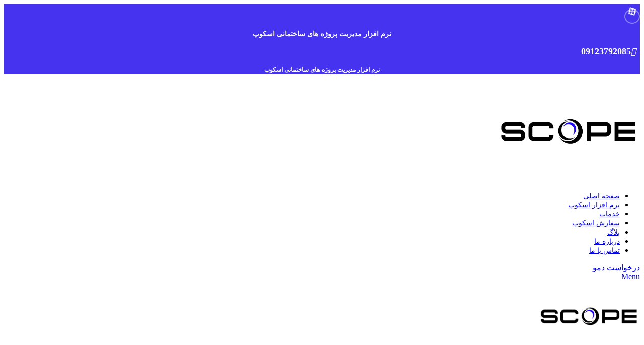

--- FILE ---
content_type: text/html; charset=UTF-8
request_url: https://scopeiran.com/services/
body_size: 25374
content:
<!DOCTYPE html>
<html dir="rtl" lang="fa-IR" prefix="og: https://ogp.me/ns#">
<head>
	<meta charset="UTF-8">
	<link rel="profile" href="https://gmpg.org/xfn/11">
	<link rel="pingback" href="https://scopeiran.com/xmlrpc.php">

	
<!-- بهینه سازی موتور جستجو توسط رنک مث پرو - https://rankmath.com/ -->
<title>خدمات - نرم افزار مدیریت پروژه های ساختمانی اسکوپ</title>
<meta name="description" content="چه چیزی باعث تغییر در یک صنعت می شود؟ دریافت داده ها و پیش بینی"/>
<meta name="robots" content="follow, index, max-snippet:-1, max-video-preview:-1, max-image-preview:large"/>
<link rel="canonical" href="https://scopeiran.com/services/" />
<meta property="og:locale" content="fa_IR" />
<meta property="og:type" content="article" />
<meta property="og:title" content="خدمات - نرم افزار مدیریت پروژه های ساختمانی اسکوپ" />
<meta property="og:description" content="چه چیزی باعث تغییر در یک صنعت می شود؟ دریافت داده ها و پیش بینی" />
<meta property="og:url" content="https://scopeiran.com/services/" />
<meta property="og:site_name" content="نرم افزار مدیریت پروژه های ساختمانی اسکوپ" />
<meta property="og:updated_time" content="2025-08-19T18:55:16+03:30" />
<meta property="og:image" content="https://scopeiran.com/wp-content/uploads/2025/05/alirezahoseini-150x150.webp" />
<meta property="og:image:secure_url" content="https://scopeiran.com/wp-content/uploads/2025/05/alirezahoseini-150x150.webp" />
<meta property="og:image:alt" content="خدمات" />
<meta name="twitter:card" content="summary_large_image" />
<meta name="twitter:title" content="خدمات - نرم افزار مدیریت پروژه های ساختمانی اسکوپ" />
<meta name="twitter:description" content="چه چیزی باعث تغییر در یک صنعت می شود؟ دریافت داده ها و پیش بینی" />
<meta name="twitter:image" content="https://scopeiran.com/wp-content/uploads/2025/05/alirezahoseini-150x150.webp" />
<script type="application/ld+json" class="rank-math-schema-pro">{"@context":"https://schema.org","@graph":[{"@type":"BreadcrumbList","@id":"https://scopeiran.com/services/#breadcrumb","itemListElement":[{"@type":"ListItem","position":"1","item":{"@id":"https://scopeiran.com","name":"\u0635\u0641\u062d\u0647 \u0646\u062e\u0633\u062a"}},{"@type":"ListItem","position":"2","item":{"@id":"https://scopeiran.com/services/","name":"\u062e\u062f\u0645\u0627\u062a"}}]}]}</script>
<!-- /افزونه سئو وردپرس رنک مث -->

<link rel='dns-prefetch' href='//www.googletagmanager.com' />
<link rel='dns-prefetch' href='//use.fontawesome.com' />

<link rel="alternate" title="oEmbed (JSON)" type="application/json+oembed" href="https://scopeiran.com/wp-json/oembed/1.0/embed?url=https%3A%2F%2Fscopeiran.com%2Fservices%2F" />
<link rel="alternate" title="oEmbed (XML)" type="text/xml+oembed" href="https://scopeiran.com/wp-json/oembed/1.0/embed?url=https%3A%2F%2Fscopeiran.com%2Fservices%2F&#038;format=xml" />
<style id='wp-img-auto-sizes-contain-inline-css' type='text/css'>
img:is([sizes=auto i],[sizes^="auto," i]){contain-intrinsic-size:3000px 1500px}
/*# sourceURL=wp-img-auto-sizes-contain-inline-css */
</style>
<link rel='stylesheet' id='contactus.css-css' href='https://scopeiran.com/wp-content/plugins/ar-contactus/res/css/contactus.min.css?ver=2.2.7' type='text/css' media='all' />
<link rel='stylesheet' id='contactus.generated.desktop.css-css' href='https://scopeiran.com/wp-content/plugins/ar-contactus/res/css/generated-desktop.css?ver=1761118647' type='text/css' media='all' />
<link rel='stylesheet' id='contactus.fa.css-css' href='https://use.fontawesome.com/releases/v5.8.1/css/all.css?ver=2.2.7' type='text/css' media='all' />
<link rel='stylesheet' id='elementor-icons-css' href='https://scopeiran.com/wp-content/plugins/elementor/assets/lib/eicons/css/elementor-icons.min.css?ver=5.29.0' type='text/css' media='all' />
<link rel='stylesheet' id='elementor-frontend-css' href='https://scopeiran.com/wp-content/plugins/elementor/assets/css/frontend-lite-rtl.min.css?ver=3.21.8' type='text/css' media='all' />
<link rel='stylesheet' id='swiper-css' href='https://scopeiran.com/wp-content/plugins/elementor/assets/lib/swiper/v8/css/swiper.min.css?ver=8.4.5' type='text/css' media='all' />
<link rel='stylesheet' id='elementor-post-3941-css' href='https://scopeiran.com/wp-content/uploads/elementor/css/post-3941.css?ver=1761120817' type='text/css' media='all' />
<link rel='stylesheet' id='elementor-pro-css' href='https://scopeiran.com/wp-content/plugins/elementor-pro/assets/css/frontend-lite-rtl.min.css?ver=3.21.3' type='text/css' media='all' />
<link rel='stylesheet' id='elementor-global-css' href='https://scopeiran.com/wp-content/uploads/elementor/css/global.css?ver=1761120818' type='text/css' media='all' />
<link rel='stylesheet' id='elementor-post-1866-css' href='https://scopeiran.com/wp-content/uploads/elementor/css/post-1866.css?ver=1761142553' type='text/css' media='all' />
<link rel='stylesheet' id='wd-style-base-css' href='https://scopeiran.com/wp-content/themes/woodmart/css/parts/base-rtl.min.css?ver=8.2.7' type='text/css' media='all' />
<link rel='stylesheet' id='wd-helpers-wpb-elem-css' href='https://scopeiran.com/wp-content/themes/woodmart/css/parts/helpers-wpb-elem.min.css?ver=8.2.7' type='text/css' media='all' />
<link rel='stylesheet' id='wd-revolution-slider-css' href='https://scopeiran.com/wp-content/themes/woodmart/css/parts/int-rev-slider.min.css?ver=8.2.7' type='text/css' media='all' />
<link rel='stylesheet' id='wd-elementor-base-css' href='https://scopeiran.com/wp-content/themes/woodmart/css/parts/int-elem-base-rtl.min.css?ver=8.2.7' type='text/css' media='all' />
<link rel='stylesheet' id='wd-elementor-pro-base-css' href='https://scopeiran.com/wp-content/themes/woodmart/css/parts/int-elementor-pro-rtl.min.css?ver=8.2.7' type='text/css' media='all' />
<link rel='stylesheet' id='wd-wp-blocks-css' href='https://scopeiran.com/wp-content/themes/woodmart/css/parts/wp-blocks.min.css?ver=8.2.7' type='text/css' media='all' />
<link rel='stylesheet' id='child-style-css' href='https://scopeiran.com/wp-content/themes/woodmart-child/style.css?ver=8.2.7' type='text/css' media='all' />
<link rel='stylesheet' id='wd-header-base-css' href='https://scopeiran.com/wp-content/themes/woodmart/css/parts/header-base-rtl.min.css?ver=8.2.7' type='text/css' media='all' />
<link rel='stylesheet' id='wd-mod-tools-css' href='https://scopeiran.com/wp-content/themes/woodmart/css/parts/mod-tools.min.css?ver=8.2.7' type='text/css' media='all' />
<link rel='stylesheet' id='wd-header-elements-base-css' href='https://scopeiran.com/wp-content/themes/woodmart/css/parts/header-el-base-rtl.min.css?ver=8.2.7' type='text/css' media='all' />
<link rel='stylesheet' id='wd-social-icons-css' href='https://scopeiran.com/wp-content/themes/woodmart/css/parts/el-social-icons.min.css?ver=8.2.7' type='text/css' media='all' />
<link rel='stylesheet' id='wd-social-icons-styles-css' href='https://scopeiran.com/wp-content/themes/woodmart/css/parts/el-social-styles.min.css?ver=8.2.7' type='text/css' media='all' />
<link rel='stylesheet' id='wd-button-css' href='https://scopeiran.com/wp-content/themes/woodmart/css/parts/el-button.min.css?ver=8.2.7' type='text/css' media='all' />
<link rel='stylesheet' id='wd-header-mobile-nav-dropdown-css' href='https://scopeiran.com/wp-content/themes/woodmart/css/parts/header-el-mobile-nav-dropdown.min.css?ver=8.2.7' type='text/css' media='all' />
<link rel='stylesheet' id='wd-section-title-css' href='https://scopeiran.com/wp-content/themes/woodmart/css/parts/el-section-title-rtl.min.css?ver=8.2.7' type='text/css' media='all' />
<link rel='stylesheet' id='wd-section-title-style-under-and-over-css' href='https://scopeiran.com/wp-content/themes/woodmart/css/parts/el-section-title-style-under-and-over.min.css?ver=8.2.7' type='text/css' media='all' />
<link rel='stylesheet' id='wd-mod-highlighted-text-css' href='https://scopeiran.com/wp-content/themes/woodmart/css/parts/mod-highlighted-text.min.css?ver=8.2.7' type='text/css' media='all' />
<link rel='stylesheet' id='wd-text-block-css' href='https://scopeiran.com/wp-content/themes/woodmart/css/parts/el-text-block.min.css?ver=8.2.7' type='text/css' media='all' />
<link rel='stylesheet' id='wd-testimonial-old-css' href='https://scopeiran.com/wp-content/themes/woodmart/css/parts/el-testimonial-old-rtl.min.css?ver=8.2.7' type='text/css' media='all' />
<link rel='stylesheet' id='wd-footer-base-css' href='https://scopeiran.com/wp-content/themes/woodmart/css/parts/footer-base.min.css?ver=8.2.7' type='text/css' media='all' />
<link rel='stylesheet' id='wd-scroll-top-css' href='https://scopeiran.com/wp-content/themes/woodmart/css/parts/opt-scrolltotop-rtl.min.css?ver=8.2.7' type='text/css' media='all' />
<link rel='stylesheet' id='wd-wd-search-form-css' href='https://scopeiran.com/wp-content/themes/woodmart/css/parts/wd-search-form.min.css?ver=8.2.7' type='text/css' media='all' />
<link rel='stylesheet' id='wd-wd-search-results-css' href='https://scopeiran.com/wp-content/themes/woodmart/css/parts/wd-search-results.min.css?ver=8.2.7' type='text/css' media='all' />
<link rel='stylesheet' id='wd-wd-search-dropdown-css' href='https://scopeiran.com/wp-content/themes/woodmart/css/parts/wd-search-dropdown-rtl.min.css?ver=8.2.7' type='text/css' media='all' />
<link rel='stylesheet' id='xts-style-theme_settings_default-css' href='https://scopeiran.com/wp-content/uploads/2025/11/xts-theme_settings_default-1762675983.css?ver=8.2.7' type='text/css' media='all' />
<link rel='stylesheet' id='elementor-icons-shared-0-css' href='https://scopeiran.com/wp-content/plugins/elementor/assets/lib/font-awesome/css/fontawesome.min.css?ver=5.15.3' type='text/css' media='all' />
<link rel='stylesheet' id='elementor-icons-fa-solid-css' href='https://scopeiran.com/wp-content/plugins/elementor/assets/lib/font-awesome/css/solid.min.css?ver=5.15.3' type='text/css' media='all' />
<script type="text/javascript" src="https://www.googletagmanager.com/gtag/js?id=G-NF9XDM7E1X" id="gtag-global-js"></script>
<script type="text/javascript" id="gtag-global-js-after">
/* <![CDATA[ */
    window.dataLayer = window.dataLayer || [];
    function gtag(){dataLayer.push(arguments);}
    gtag('js', new Date());

    // GA4
    gtag('config', 'G-NF9XDM7E1X');

    // Google Ads (AW)
    gtag('config', 'AW-653233492'); 
  
//# sourceURL=gtag-global-js-after
/* ]]> */
</script>
<script type="text/javascript" src="https://scopeiran.com/wp-includes/js/jquery/jquery.min.js?ver=3.7.1" id="jquery-core-js"></script>
<script type="text/javascript" src="https://scopeiran.com/wp-includes/js/jquery/jquery-migrate.min.js?ver=3.4.1" id="jquery-migrate-js"></script>
<script type="text/javascript" id="contactus-js-extra">
/* <![CDATA[ */
var arCUVars = {"url":"https://scopeiran.com/wp-admin/admin-ajax.php","version":"2.2.7","_wpnonce":"\u003Cinput type=\"hidden\" id=\"_wpnonce\" name=\"_wpnonce\" value=\"da30558116\" /\u003E\u003Cinput type=\"hidden\" name=\"_wp_http_referer\" value=\"/services/\" /\u003E"};
//# sourceURL=contactus-js-extra
/* ]]> */
</script>
<script type="text/javascript" src="https://scopeiran.com/wp-content/plugins/ar-contactus/res/js/contactus.min.js?ver=2.2.7" id="contactus-js"></script>
<script type="text/javascript" src="https://scopeiran.com/wp-content/plugins/ar-contactus/res/js/scripts.js?ver=2.2.7" id="contactus.scripts-js"></script>
<script type="text/javascript" src="https://scopeiran.com/wp-content/themes/woodmart/js/libs/device.min.js?ver=8.2.7" id="wd-device-library-js"></script>
<script type="text/javascript" src="https://scopeiran.com/wp-content/themes/woodmart/js/scripts/global/scrollBar.min.js?ver=8.2.7" id="wd-scrollbar-js"></script>
<link rel="https://api.w.org/" href="https://scopeiran.com/wp-json/" /><link rel="alternate" title="JSON" type="application/json" href="https://scopeiran.com/wp-json/wp/v2/pages/1866" /><link rel="EditURI" type="application/rsd+xml" title="RSD" href="https://scopeiran.com/xmlrpc.php?rsd" />
<meta name="generator" content="WordPress 6.9" />
<link rel='shortlink' href='https://scopeiran.com/?p=1866' />
					<meta name="viewport" content="width=device-width, initial-scale=1.0, maximum-scale=1.0, user-scalable=no">
									<meta name="generator" content="Elementor 3.21.8; features: e_optimized_assets_loading, e_optimized_css_loading, additional_custom_breakpoints; settings: css_print_method-external, google_font-enabled, font_display-swap">
<meta name="generator" content="Powered by Slider Revolution 6.7.32 - responsive, Mobile-Friendly Slider Plugin for WordPress with comfortable drag and drop interface." />
<link rel="icon" href="https://scopeiran.com/wp-content/uploads/2023/05/o.png" sizes="32x32" />
<link rel="icon" href="https://scopeiran.com/wp-content/uploads/2023/05/o.png" sizes="192x192" />
<link rel="apple-touch-icon" href="https://scopeiran.com/wp-content/uploads/2023/05/o.png" />
<meta name="msapplication-TileImage" content="https://scopeiran.com/wp-content/uploads/2023/05/o.png" />
<script>function setREVStartSize(e){
			//window.requestAnimationFrame(function() {
				window.RSIW = window.RSIW===undefined ? window.innerWidth : window.RSIW;
				window.RSIH = window.RSIH===undefined ? window.innerHeight : window.RSIH;
				try {
					var pw = document.getElementById(e.c).parentNode.offsetWidth,
						newh;
					pw = pw===0 || isNaN(pw) || (e.l=="fullwidth" || e.layout=="fullwidth") ? window.RSIW : pw;
					e.tabw = e.tabw===undefined ? 0 : parseInt(e.tabw);
					e.thumbw = e.thumbw===undefined ? 0 : parseInt(e.thumbw);
					e.tabh = e.tabh===undefined ? 0 : parseInt(e.tabh);
					e.thumbh = e.thumbh===undefined ? 0 : parseInt(e.thumbh);
					e.tabhide = e.tabhide===undefined ? 0 : parseInt(e.tabhide);
					e.thumbhide = e.thumbhide===undefined ? 0 : parseInt(e.thumbhide);
					e.mh = e.mh===undefined || e.mh=="" || e.mh==="auto" ? 0 : parseInt(e.mh,0);
					if(e.layout==="fullscreen" || e.l==="fullscreen")
						newh = Math.max(e.mh,window.RSIH);
					else{
						e.gw = Array.isArray(e.gw) ? e.gw : [e.gw];
						for (var i in e.rl) if (e.gw[i]===undefined || e.gw[i]===0) e.gw[i] = e.gw[i-1];
						e.gh = e.el===undefined || e.el==="" || (Array.isArray(e.el) && e.el.length==0)? e.gh : e.el;
						e.gh = Array.isArray(e.gh) ? e.gh : [e.gh];
						for (var i in e.rl) if (e.gh[i]===undefined || e.gh[i]===0) e.gh[i] = e.gh[i-1];
											
						var nl = new Array(e.rl.length),
							ix = 0,
							sl;
						e.tabw = e.tabhide>=pw ? 0 : e.tabw;
						e.thumbw = e.thumbhide>=pw ? 0 : e.thumbw;
						e.tabh = e.tabhide>=pw ? 0 : e.tabh;
						e.thumbh = e.thumbhide>=pw ? 0 : e.thumbh;
						for (var i in e.rl) nl[i] = e.rl[i]<window.RSIW ? 0 : e.rl[i];
						sl = nl[0];
						for (var i in nl) if (sl>nl[i] && nl[i]>0) { sl = nl[i]; ix=i;}
						var m = pw>(e.gw[ix]+e.tabw+e.thumbw) ? 1 : (pw-(e.tabw+e.thumbw)) / (e.gw[ix]);
						newh =  (e.gh[ix] * m) + (e.tabh + e.thumbh);
					}
					var el = document.getElementById(e.c);
					if (el!==null && el) el.style.height = newh+"px";
					el = document.getElementById(e.c+"_wrapper");
					if (el!==null && el) {
						el.style.height = newh+"px";
						el.style.display = "block";
					}
				} catch(e){
					console.log("Failure at Presize of Slider:" + e)
				}
			//});
		  };</script>
		<style type="text/css" id="wp-custom-css">
			.comments-title {
    display: none !important;
}
		</style>
		<style>
		
		</style>			<style id="wd-style-default_header-css" data-type="wd-style-default_header">
				:root{
	--wd-top-bar-h: 42px;
	--wd-top-bar-sm-h: 40px;
	--wd-top-bar-sticky-h: .00001px;
	--wd-top-bar-brd-w: .00001px;

	--wd-header-general-h: 85px;
	--wd-header-general-sm-h: 60px;
	--wd-header-general-sticky-h: 60px;
	--wd-header-general-brd-w: 1px;

	--wd-header-bottom-h: .00001px;
	--wd-header-bottom-sm-h: .00001px;
	--wd-header-bottom-sticky-h: .00001px;
	--wd-header-bottom-brd-w: .00001px;

	--wd-header-clone-h: .00001px;

	--wd-header-brd-w: calc(var(--wd-top-bar-brd-w) + var(--wd-header-general-brd-w) + var(--wd-header-bottom-brd-w));
	--wd-header-h: calc(var(--wd-top-bar-h) + var(--wd-header-general-h) + var(--wd-header-bottom-h) + var(--wd-header-brd-w));
	--wd-header-sticky-h: calc(var(--wd-top-bar-sticky-h) + var(--wd-header-general-sticky-h) + var(--wd-header-bottom-sticky-h) + var(--wd-header-clone-h) + var(--wd-header-brd-w));
	--wd-header-sm-h: calc(var(--wd-top-bar-sm-h) + var(--wd-header-general-sm-h) + var(--wd-header-bottom-sm-h) + var(--wd-header-brd-w));
}

.whb-top-bar .wd-dropdown {
	margin-top: 1px;
}

.whb-top-bar .wd-dropdown:after {
	height: 11px;
}


.whb-sticked .whb-general-header .wd-dropdown:not(.sub-sub-menu) {
	margin-top: 10px;
}

.whb-sticked .whb-general-header .wd-dropdown:not(.sub-sub-menu):after {
	height: 20px;
}


:root:has(.whb-general-header.whb-border-boxed) {
	--wd-header-general-brd-w: .00001px;
}

@media (max-width: 1024px) {
:root:has(.whb-general-header.whb-hidden-mobile) {
	--wd-header-general-brd-w: .00001px;
}
}




		
.whb-top-bar {
	background-color: rgba(69, 51, 239, 1);
}

.whb-general-header {
	border-color: rgba(129, 129, 129, 0.2);border-bottom-width: 1px;border-bottom-style: solid;
}
			</style>
			<style id='global-styles-inline-css' type='text/css'>
:root{--wp--preset--aspect-ratio--square: 1;--wp--preset--aspect-ratio--4-3: 4/3;--wp--preset--aspect-ratio--3-4: 3/4;--wp--preset--aspect-ratio--3-2: 3/2;--wp--preset--aspect-ratio--2-3: 2/3;--wp--preset--aspect-ratio--16-9: 16/9;--wp--preset--aspect-ratio--9-16: 9/16;--wp--preset--color--black: #000000;--wp--preset--color--cyan-bluish-gray: #abb8c3;--wp--preset--color--white: #ffffff;--wp--preset--color--pale-pink: #f78da7;--wp--preset--color--vivid-red: #cf2e2e;--wp--preset--color--luminous-vivid-orange: #ff6900;--wp--preset--color--luminous-vivid-amber: #fcb900;--wp--preset--color--light-green-cyan: #7bdcb5;--wp--preset--color--vivid-green-cyan: #00d084;--wp--preset--color--pale-cyan-blue: #8ed1fc;--wp--preset--color--vivid-cyan-blue: #0693e3;--wp--preset--color--vivid-purple: #9b51e0;--wp--preset--gradient--vivid-cyan-blue-to-vivid-purple: linear-gradient(135deg,rgb(6,147,227) 0%,rgb(155,81,224) 100%);--wp--preset--gradient--light-green-cyan-to-vivid-green-cyan: linear-gradient(135deg,rgb(122,220,180) 0%,rgb(0,208,130) 100%);--wp--preset--gradient--luminous-vivid-amber-to-luminous-vivid-orange: linear-gradient(135deg,rgb(252,185,0) 0%,rgb(255,105,0) 100%);--wp--preset--gradient--luminous-vivid-orange-to-vivid-red: linear-gradient(135deg,rgb(255,105,0) 0%,rgb(207,46,46) 100%);--wp--preset--gradient--very-light-gray-to-cyan-bluish-gray: linear-gradient(135deg,rgb(238,238,238) 0%,rgb(169,184,195) 100%);--wp--preset--gradient--cool-to-warm-spectrum: linear-gradient(135deg,rgb(74,234,220) 0%,rgb(151,120,209) 20%,rgb(207,42,186) 40%,rgb(238,44,130) 60%,rgb(251,105,98) 80%,rgb(254,248,76) 100%);--wp--preset--gradient--blush-light-purple: linear-gradient(135deg,rgb(255,206,236) 0%,rgb(152,150,240) 100%);--wp--preset--gradient--blush-bordeaux: linear-gradient(135deg,rgb(254,205,165) 0%,rgb(254,45,45) 50%,rgb(107,0,62) 100%);--wp--preset--gradient--luminous-dusk: linear-gradient(135deg,rgb(255,203,112) 0%,rgb(199,81,192) 50%,rgb(65,88,208) 100%);--wp--preset--gradient--pale-ocean: linear-gradient(135deg,rgb(255,245,203) 0%,rgb(182,227,212) 50%,rgb(51,167,181) 100%);--wp--preset--gradient--electric-grass: linear-gradient(135deg,rgb(202,248,128) 0%,rgb(113,206,126) 100%);--wp--preset--gradient--midnight: linear-gradient(135deg,rgb(2,3,129) 0%,rgb(40,116,252) 100%);--wp--preset--font-size--small: 13px;--wp--preset--font-size--medium: 20px;--wp--preset--font-size--large: 36px;--wp--preset--font-size--x-large: 42px;--wp--preset--spacing--20: 0.44rem;--wp--preset--spacing--30: 0.67rem;--wp--preset--spacing--40: 1rem;--wp--preset--spacing--50: 1.5rem;--wp--preset--spacing--60: 2.25rem;--wp--preset--spacing--70: 3.38rem;--wp--preset--spacing--80: 5.06rem;--wp--preset--shadow--natural: 6px 6px 9px rgba(0, 0, 0, 0.2);--wp--preset--shadow--deep: 12px 12px 50px rgba(0, 0, 0, 0.4);--wp--preset--shadow--sharp: 6px 6px 0px rgba(0, 0, 0, 0.2);--wp--preset--shadow--outlined: 6px 6px 0px -3px rgb(255, 255, 255), 6px 6px rgb(0, 0, 0);--wp--preset--shadow--crisp: 6px 6px 0px rgb(0, 0, 0);}:where(body) { margin: 0; }.wp-site-blocks > .alignleft { float: left; margin-right: 2em; }.wp-site-blocks > .alignright { float: right; margin-left: 2em; }.wp-site-blocks > .aligncenter { justify-content: center; margin-left: auto; margin-right: auto; }:where(.is-layout-flex){gap: 0.5em;}:where(.is-layout-grid){gap: 0.5em;}.is-layout-flow > .alignleft{float: left;margin-inline-start: 0;margin-inline-end: 2em;}.is-layout-flow > .alignright{float: right;margin-inline-start: 2em;margin-inline-end: 0;}.is-layout-flow > .aligncenter{margin-left: auto !important;margin-right: auto !important;}.is-layout-constrained > .alignleft{float: left;margin-inline-start: 0;margin-inline-end: 2em;}.is-layout-constrained > .alignright{float: right;margin-inline-start: 2em;margin-inline-end: 0;}.is-layout-constrained > .aligncenter{margin-left: auto !important;margin-right: auto !important;}.is-layout-constrained > :where(:not(.alignleft):not(.alignright):not(.alignfull)){margin-left: auto !important;margin-right: auto !important;}body .is-layout-flex{display: flex;}.is-layout-flex{flex-wrap: wrap;align-items: center;}.is-layout-flex > :is(*, div){margin: 0;}body .is-layout-grid{display: grid;}.is-layout-grid > :is(*, div){margin: 0;}body{padding-top: 0px;padding-right: 0px;padding-bottom: 0px;padding-left: 0px;}a:where(:not(.wp-element-button)){text-decoration: none;}:root :where(.wp-element-button, .wp-block-button__link){background-color: #32373c;border-width: 0;color: #fff;font-family: inherit;font-size: inherit;font-style: inherit;font-weight: inherit;letter-spacing: inherit;line-height: inherit;padding-top: calc(0.667em + 2px);padding-right: calc(1.333em + 2px);padding-bottom: calc(0.667em + 2px);padding-left: calc(1.333em + 2px);text-decoration: none;text-transform: inherit;}.has-black-color{color: var(--wp--preset--color--black) !important;}.has-cyan-bluish-gray-color{color: var(--wp--preset--color--cyan-bluish-gray) !important;}.has-white-color{color: var(--wp--preset--color--white) !important;}.has-pale-pink-color{color: var(--wp--preset--color--pale-pink) !important;}.has-vivid-red-color{color: var(--wp--preset--color--vivid-red) !important;}.has-luminous-vivid-orange-color{color: var(--wp--preset--color--luminous-vivid-orange) !important;}.has-luminous-vivid-amber-color{color: var(--wp--preset--color--luminous-vivid-amber) !important;}.has-light-green-cyan-color{color: var(--wp--preset--color--light-green-cyan) !important;}.has-vivid-green-cyan-color{color: var(--wp--preset--color--vivid-green-cyan) !important;}.has-pale-cyan-blue-color{color: var(--wp--preset--color--pale-cyan-blue) !important;}.has-vivid-cyan-blue-color{color: var(--wp--preset--color--vivid-cyan-blue) !important;}.has-vivid-purple-color{color: var(--wp--preset--color--vivid-purple) !important;}.has-black-background-color{background-color: var(--wp--preset--color--black) !important;}.has-cyan-bluish-gray-background-color{background-color: var(--wp--preset--color--cyan-bluish-gray) !important;}.has-white-background-color{background-color: var(--wp--preset--color--white) !important;}.has-pale-pink-background-color{background-color: var(--wp--preset--color--pale-pink) !important;}.has-vivid-red-background-color{background-color: var(--wp--preset--color--vivid-red) !important;}.has-luminous-vivid-orange-background-color{background-color: var(--wp--preset--color--luminous-vivid-orange) !important;}.has-luminous-vivid-amber-background-color{background-color: var(--wp--preset--color--luminous-vivid-amber) !important;}.has-light-green-cyan-background-color{background-color: var(--wp--preset--color--light-green-cyan) !important;}.has-vivid-green-cyan-background-color{background-color: var(--wp--preset--color--vivid-green-cyan) !important;}.has-pale-cyan-blue-background-color{background-color: var(--wp--preset--color--pale-cyan-blue) !important;}.has-vivid-cyan-blue-background-color{background-color: var(--wp--preset--color--vivid-cyan-blue) !important;}.has-vivid-purple-background-color{background-color: var(--wp--preset--color--vivid-purple) !important;}.has-black-border-color{border-color: var(--wp--preset--color--black) !important;}.has-cyan-bluish-gray-border-color{border-color: var(--wp--preset--color--cyan-bluish-gray) !important;}.has-white-border-color{border-color: var(--wp--preset--color--white) !important;}.has-pale-pink-border-color{border-color: var(--wp--preset--color--pale-pink) !important;}.has-vivid-red-border-color{border-color: var(--wp--preset--color--vivid-red) !important;}.has-luminous-vivid-orange-border-color{border-color: var(--wp--preset--color--luminous-vivid-orange) !important;}.has-luminous-vivid-amber-border-color{border-color: var(--wp--preset--color--luminous-vivid-amber) !important;}.has-light-green-cyan-border-color{border-color: var(--wp--preset--color--light-green-cyan) !important;}.has-vivid-green-cyan-border-color{border-color: var(--wp--preset--color--vivid-green-cyan) !important;}.has-pale-cyan-blue-border-color{border-color: var(--wp--preset--color--pale-cyan-blue) !important;}.has-vivid-cyan-blue-border-color{border-color: var(--wp--preset--color--vivid-cyan-blue) !important;}.has-vivid-purple-border-color{border-color: var(--wp--preset--color--vivid-purple) !important;}.has-vivid-cyan-blue-to-vivid-purple-gradient-background{background: var(--wp--preset--gradient--vivid-cyan-blue-to-vivid-purple) !important;}.has-light-green-cyan-to-vivid-green-cyan-gradient-background{background: var(--wp--preset--gradient--light-green-cyan-to-vivid-green-cyan) !important;}.has-luminous-vivid-amber-to-luminous-vivid-orange-gradient-background{background: var(--wp--preset--gradient--luminous-vivid-amber-to-luminous-vivid-orange) !important;}.has-luminous-vivid-orange-to-vivid-red-gradient-background{background: var(--wp--preset--gradient--luminous-vivid-orange-to-vivid-red) !important;}.has-very-light-gray-to-cyan-bluish-gray-gradient-background{background: var(--wp--preset--gradient--very-light-gray-to-cyan-bluish-gray) !important;}.has-cool-to-warm-spectrum-gradient-background{background: var(--wp--preset--gradient--cool-to-warm-spectrum) !important;}.has-blush-light-purple-gradient-background{background: var(--wp--preset--gradient--blush-light-purple) !important;}.has-blush-bordeaux-gradient-background{background: var(--wp--preset--gradient--blush-bordeaux) !important;}.has-luminous-dusk-gradient-background{background: var(--wp--preset--gradient--luminous-dusk) !important;}.has-pale-ocean-gradient-background{background: var(--wp--preset--gradient--pale-ocean) !important;}.has-electric-grass-gradient-background{background: var(--wp--preset--gradient--electric-grass) !important;}.has-midnight-gradient-background{background: var(--wp--preset--gradient--midnight) !important;}.has-small-font-size{font-size: var(--wp--preset--font-size--small) !important;}.has-medium-font-size{font-size: var(--wp--preset--font-size--medium) !important;}.has-large-font-size{font-size: var(--wp--preset--font-size--large) !important;}.has-x-large-font-size{font-size: var(--wp--preset--font-size--x-large) !important;}
/*# sourceURL=global-styles-inline-css */
</style>
<link rel='stylesheet' id='elementor-icons-fa-regular-css' href='https://scopeiran.com/wp-content/plugins/elementor/assets/lib/font-awesome/css/regular.min.css?ver=5.15.3' type='text/css' media='all' />
<link rel='stylesheet' id='rs-plugin-settings-css' href='//scopeiran.com/wp-content/plugins/revslider/sr6/assets/css/rs6.css?ver=6.7.32' type='text/css' media='all' />
<style id='rs-plugin-settings-inline-css' type='text/css'>
#rs-demo-id {}
/*# sourceURL=rs-plugin-settings-inline-css */
</style>
</head>

<body class="rtl wp-singular page-template-default page page-id-1866 wp-custom-logo wp-theme-woodmart wp-child-theme-woodmart-child wrapper-custom  categories-accordion-on woodmart-ajax-shop-on elementor-default elementor-kit-3941 elementor-page elementor-page-1866">
			<script type="text/javascript" id="wd-flicker-fix">// Flicker fix.</script>	
	
	<div class="wd-page-wrapper website-wrapper">
									<header class="whb-header whb-default_header whb-full-width whb-sticky-shadow whb-scroll-stick whb-sticky-real">
					<div class="whb-main-header">
	
<div class="whb-row whb-top-bar whb-not-sticky-row whb-with-bg whb-without-border whb-color-dark whb-flex-flex-middle">
	<div class="container">
		<div class="whb-flex-row whb-top-bar-inner">
			<div class="whb-column whb-col-left whb-column5 whb-visible-lg">
				<div
						class=" wd-social-icons wd-style-bordered wd-size-small social-follow wd-shape-circle  whb-2l9bc6qn3qs57ub2zhl6 color-scheme-light text-center">
				
				
				
				
				
				
									<a rel="noopener noreferrer nofollow" href="https://www.instagram.com/scope.iran" target="_blank" class=" wd-social-icon social-instagram" aria-label="Instagram social link">
						<span class="wd-icon"></span>
											</a>
				
				
				
				
				
									<a rel="noopener noreferrer nofollow" href="https://ir.linkedin.com/company/scopeiran" target="_blank" class=" wd-social-icon social-linkedin" aria-label="Linkedin social link">
						<span class="wd-icon"></span>
											</a>
				
				
				
				
				
				
				
				
				
									<a rel="noopener noreferrer nofollow" href="https://wa.me/989231868737" target="_blank" class="wd-hide-md  wd-social-icon social-whatsapp" aria-label="WhatsApp social link">
						<span class="wd-icon"></span>
											</a>

					<a rel="noopener noreferrer nofollow" href="https://wa.me/989231868737" target="_blank" class="wd-hide-lg  wd-social-icon social-whatsapp" aria-label="WhatsApp social link">
						<span class="wd-icon"></span>
											</a>
				
				
				
				
				
				
									<a rel="noopener noreferrer nofollow" href="https://t.me/+989231868737" target="_blank" class=" wd-social-icon social-tg" aria-label="Telegram social link">
						<span class="wd-icon"></span>
											</a>
				
				
			</div>

		
<div class="wd-header-text reset-last-child whb-qw8t3dep7tm4237ypxea aparat"><a class="style-aparat wd-social-icon social-tg" href="https://www.aparat.com/Scope_Iran" target="_blank" rel="noopener noreferrer nofollow" aria-label="لینک آپارات">
<img src="https://scopeiran.com/wp-content/uploads/2023/09/Untitled-1.png" title="Untitled-1" alt="Untitled-1" loading="lazy">
</a></div>
<div class="wd-header-html wd-entry-content whb-g13jviam1221mw2ge28r">
	</div>
</div>
<div class="whb-column whb-col-center whb-column6 whb-visible-lg">
	
<div class="wd-header-text reset-last-child whb-6l5y1eay522jehk73pi2"><p style="text-align: center;"><strong style="color: #ffffff;font-size: 14px;">نرم افزار مدیریت پروژه های ساختمانی اسکوپ</strong></p></div>
</div>
<div class="whb-column whb-col-right whb-column7 whb-visible-lg">
	
<div class="wd-header-text reset-last-child whb-kk5ungrnc1l9jd24hr5i"><a class="tel-header" href="tel:09123792085">09123792085</a><i class="fas fa-phone-square-alt"></i></div>
</div>
<div class="whb-column whb-col-mobile whb-column_mobile1 whb-hidden-lg">
	
<div class="wd-header-text reset-last-child whb-rgnowfw1jhcdxbwkdlse"><p style="text-align: center;"><strong style="color: #ffffff; font-size: 12px;">نرم افزار مدیریت پروژه های ساختمانی اسکوپ</strong></p></div>
</div>
		</div>
	</div>
</div>

<div class="whb-row whb-general-header whb-sticky-row whb-without-bg whb-border-fullwidth whb-color-dark whb-flex-flex-middle">
	<div class="container">
		<div class="whb-flex-row whb-general-header-inner">
			<div class="whb-column whb-col-left whb-column8 whb-visible-lg">
	<div class="site-logo whb-250rtwdwz5p8e5b7tpw0">
	<a href="https://scopeiran.com/" class="wd-logo wd-main-logo" rel="home" aria-label="Site logo">
		<img src="https://scopeiran.com/wp-content/uploads/2023/05/logo.png" alt="نرم افزار مدیریت پروژه های ساختمانی اسکوپ" style="max-width: 280px;" loading="lazy" />	</a>
	</div>
</div>
<div class="whb-column whb-col-center whb-column9 whb-visible-lg">
	<div class="wd-header-nav wd-header-main-nav text-center wd-design-1 whb-tiueim5f5uazw1f1dm8r" role="navigation" aria-label="Main navigation">
	<ul id="menu-primary-menu" class="menu wd-nav wd-nav-main wd-style-underline wd-gap-m"><li id="menu-item-4543" class="menu-item menu-item-type-post_type menu-item-object-page menu-item-home menu-item-4543 item-level-0 menu-simple-dropdown wd-event-hover" ><a title="صفحه اصلی اسکوپ" href="https://scopeiran.com/" class="woodmart-nav-link"><span class="nav-link-text">صفحه اصلی</span></a></li>
<li id="menu-item-3881" class="menu-item menu-item-type-post_type menu-item-object-page menu-item-3881 item-level-0 menu-simple-dropdown wd-event-hover" ><a title="نرم افزار کنترل پروژه اسکوپ" href="https://scopeiran.com/scope-software/" class="woodmart-nav-link"><span class="nav-link-text">نرم افزار اسکوپ</span></a></li>
<li id="menu-item-4157" class="menu-item menu-item-type-post_type menu-item-object-page current-menu-item page_item page-item-1866 current_page_item menu-item-4157 item-level-0 menu-simple-dropdown wd-event-hover" ><a title="خدمات اسکوپ" href="https://scopeiran.com/services/" class="woodmart-nav-link"><span class="nav-link-text">خدمات</span></a></li>
<li id="menu-item-3933" class="menu-item menu-item-type-post_type menu-item-object-page menu-item-3933 item-level-0 menu-simple-dropdown wd-event-hover" ><a title="سفارش اسکوپ" href="https://scopeiran.com/follow/" class="woodmart-nav-link"><span class="nav-link-text">سفارش اسکوپ</span></a></li>
<li id="menu-item-6901" class="menu-item menu-item-type-taxonomy menu-item-object-category menu-item-6901 item-level-0 menu-simple-dropdown wd-event-hover" ><a href="https://scopeiran.com/blog/" class="woodmart-nav-link"><span class="nav-link-text">بلاگ</span></a></li>
<li id="menu-item-1925" class="menu-item menu-item-type-post_type menu-item-object-page menu-item-1925 item-level-0 menu-simple-dropdown wd-event-hover" ><a title="درباره اسکوپ" href="https://scopeiran.com/about-us/" class="woodmart-nav-link"><span class="nav-link-text">درباره ما</span></a></li>
<li id="menu-item-1922" class="menu-item menu-item-type-post_type menu-item-object-page menu-item-1922 item-level-0 menu-simple-dropdown wd-event-hover" ><a title="تماس با اسکوپ" href="https://scopeiran.com/contact/" class="woodmart-nav-link"><span class="nav-link-text">تماس با ما</span></a></li>
</ul></div>
</div>
<div class="whb-column whb-col-right whb-column10 whb-visible-lg">
	<div id="wd-694ad1cf9191f" class=" whb-7a6iuwwukqinxreggx20 wd-button-wrapper text-center"><a href="https://scopeiran.com/follow/" title="" target="_blank" class="btn btn-color-primary btn-style-bordered btn-shape-semi-round btn-size-default">درخواست دمو</a></div></div>
<div class="whb-column whb-mobile-left whb-column_mobile2 whb-hidden-lg">
	<div class="wd-tools-element wd-header-mobile-nav wd-style-text wd-design-1 whb-wn5z894j1g5n0yp3eeuz">
	<a href="#" rel="nofollow" aria-label="Open mobile menu">
		
		<span class="wd-tools-icon">
					</span>

		<span class="wd-tools-text">Menu</span>

			</a>
</div></div>
<div class="whb-column whb-mobile-center whb-column_mobile3 whb-hidden-lg">
	<div class="site-logo whb-g5z57bkgtznbk6v9pll5">
	<a href="https://scopeiran.com/" class="wd-logo wd-main-logo" rel="home" aria-label="Site logo">
		<img src="https://scopeiran.com/wp-content/uploads/2023/05/logo.png" alt="نرم افزار مدیریت پروژه های ساختمانی اسکوپ" style="max-width: 200px;" loading="lazy" />	</a>
	</div>
</div>
<div class="whb-column whb-mobile-right whb-column_mobile4 whb-hidden-lg">
	
<div class="whb-space-element whb-z3y55xplxl0oj8qnwh90 " style="width:30px;"></div>

<div class="wd-header-text reset-last-child whb-yv9dab8ip229cfheei4i"><div class="phone-header-mobile"><a class="tel-header" href="tel:09123792085">09123792085</a><i class="fas fa-phone-square-alt"></i></div></div>
</div>
		</div>
	</div>
</div>
</div>
				</header>
			
								<div class="wd-page-content main-page-wrapper">
		
		
		<main id="main-content" class="wd-content-layout content-layout-wrapper container" role="main">
				

<div class="wd-content-area site-content">
									<article id="post-1866" class="entry-content post-1866 page type-page status-publish hentry">
							<div data-elementor-type="wp-page" data-elementor-id="1866" class="elementor elementor-1866" data-elementor-post-type="page">
						<section class="wd-negative-gap elementor-section elementor-top-section elementor-element elementor-element-58437fa elementor-section-boxed elementor-section-height-default elementor-section-height-default" data-id="58437fa" data-element_type="section">
						<div class="elementor-container elementor-column-gap-default">
					<div class="elementor-column elementor-col-100 elementor-top-column elementor-element elementor-element-975a5f2" data-id="975a5f2" data-element_type="column">
			<div class="elementor-widget-wrap elementor-element-populated">
						<div class="elementor-element elementor-element-5234129 wd-width-100 elementor-widget elementor-widget-wd_title" data-id="5234129" data-element_type="widget" data-widget_type="wd_title.default">
				<div class="elementor-widget-container">
					<div class="title-wrapper wd-set-mb reset-last-child wd-title-color-alt wd-title-style-underlined-2 wd-title-size-medium text-center">

			
			<div class="liner-continer">
				<h2 class="woodmart-title-container title wd-fontsize-xl wd-underline-bordered">خدمات برنامه ریزی در فازهای مهندسی، تدارکات و ساخت</h2> 
							</div>

					</div>
				</div>
				</div>
				<div class="elementor-element elementor-element-789058f elementor-icon-list--layout-traditional elementor-list-item-link-full_width elementor-widget elementor-widget-icon-list" data-id="789058f" data-element_type="widget" data-widget_type="icon-list.default">
				<div class="elementor-widget-container">
			<link rel="stylesheet" href="https://scopeiran.com/wp-content/plugins/elementor/assets/css/widget-icon-list-rtl.min.css">		<ul class="elementor-icon-list-items">
							<li class="elementor-icon-list-item">
											<span class="elementor-icon-list-icon">
							<i aria-hidden="true" class="fas fa-chevron-circle-left"></i>						</span>
										<span class="elementor-icon-list-text">برنامه ریزی در فاز مهندسی پروژه Engineering</span>
									</li>
						</ul>
				</div>
				</div>
				<div class="elementor-element elementor-element-63b16b0 elementor-widget elementor-widget-wd_text_block" data-id="63b16b0" data-element_type="widget" data-widget_type="wd_text_block.default">
				<div class="elementor-widget-container">
					<div class="wd-text-block reset-last-child text-right">
			
			<ul><li>تهیه و تدوین منشور پروژه</li><li>تهيه برنامه زمان بندی کلی پروژه Master Schedule به تفكيك كلیه زیرپروژه ها یا بخش ها در فاز مهندسی</li><li>همیاری در تدوین ساختار شکست کار پروژه مشتمل بر دیسیپلین های مختلف</li><li>هدایت و نظارت بر مدیر طرح، مشاوران و پیمانکاران در جهت تهیه برنامه زمان بندی تفصیلی مهندسی</li><li>دریافت و بررسی لیست نقشه ها و مدارک پروژه در کلیه بخش ها و منطبق بر ساختار شکست توافق شده</li><li>گزارش گیری از آخرین وضعیت نقشه ها و مدارک پروژه</li><li>تعیین مراحل گزارش گیری از وضعیت مدارک بر اساس نیاز کارفرما به وسیله نظارت مستم بر مدیرت طرح</li><li>دریافت و بررسی شبکه فعالیت های فاز مهندسی از منظر صحت روابط پیش نیازی، شناوری ها، قیود قراردادی و تعهدات طرفين</li><li>تحلیل مسیر بحراني فاز مهندسی پروژه و تمامی بخش ها به تفكيك</li><li>تعریف مشترك شاخص های اندازه گیری پیشرفت Progress Measurement index در فاز مهندسی با نمایندگان کارفرما، مدیریت طرح و مشاور با هدف تهیه صورت وضعیت ها.</li><li>بازبینی قالب گزارش های هفتگی، ماهانه و مدیریتی در فاز مهندسی و ابلاغ نیازمندی ها جهت تهیه گزارشات مورد نظر کارفرما</li><li>بازنگری، اصلاح و ویرایش برنامه زمان بندی فاز مهندسی در صورت بروز تغییرات احتمالی در مبانی برنامه ریزی اولیه با مشارکت مدیریت طرح</li></ul>
					</div>
				</div>
				</div>
				<div class="elementor-element elementor-element-5031469 elementor-icon-list--layout-traditional elementor-list-item-link-full_width elementor-widget elementor-widget-icon-list" data-id="5031469" data-element_type="widget" data-widget_type="icon-list.default">
				<div class="elementor-widget-container">
					<ul class="elementor-icon-list-items">
							<li class="elementor-icon-list-item">
											<span class="elementor-icon-list-icon">
							<i aria-hidden="true" class="fas fa-chevron-circle-left"></i>						</span>
										<span class="elementor-icon-list-text">خدمات برنامه ريزي در فاز تدارکات پروژه Procurement</span>
									</li>
						</ul>
				</div>
				</div>
				<div class="elementor-element elementor-element-f10ecad elementor-widget elementor-widget-wd_text_block" data-id="f10ecad" data-element_type="widget" data-widget_type="wd_text_block.default">
				<div class="elementor-widget-container">
					<div class="wd-text-block reset-last-child text-right">
			
			<ul><li>نظارت بر تهیه برنامه زمان بندی کلی پروژه Master Schedule به تفكيك كلیه بخش ها در فاز تدارکات منطبق بر مفاد قرارداد پیمانکاران و سازمان کارفرما</li><li>همیاری در تدوین ساختار شکست کار پروژه مورد توافق طرفین مشتمل بر دسته های اساسی مانند مشخص نمودن لیست تامین کنندگان، استعلام، خرید، حمل، بازرسي و .....</li><li>تعریف تعهدات کلیدی شرکت (مؤثر بر فاز تدارکات) در قالب مایلستون های برنامه زمان بندی</li><li>دریافت و بررسی برنامه تدارکات به تفكيك زیر پروژه ها و با قابلیت گزارش گیری از عملکرد تأمین کنندگان با مشارکت مدیریت طرح</li><li>گزارش گیری از آخرین وضعیت تدارکات پروژه</li><li>دریافت و بررسی شبکه فعالیت های فاز تدارکات از منظر صحت روابط پيش نيازي، شناوري ها، قيود قراردادي و تعهدات طرفین</li><li>تحليل مسير بحراني فاز تدارکات پروژه و تمامی بخش ها به تفكيك</li><li>اندازه گیری پیشرفت Progress Measurement Index در فاز تدارکات با کارفرما جهت تدوین صورت وضعیت ها</li><li>تدوین الگوی گزارش های هفتگی، ماهانه و مدیریتی در فاز تدارکات توسط مدیریت طرح و همچنین تهیه گزارشات موردی مد نظر کارفرما</li><li>بازنگری، اصلاح و ویرایش برنامه زمان بندی فاز مهندسی در صورت بروز تغییرات احتمالی در مبانی برنامه ریزی اولیه در فاز تدارکات</li></ul>
					</div>
				</div>
				</div>
				<div class="elementor-element elementor-element-322d808 elementor-icon-list--layout-traditional elementor-list-item-link-full_width elementor-widget elementor-widget-icon-list" data-id="322d808" data-element_type="widget" data-widget_type="icon-list.default">
				<div class="elementor-widget-container">
					<ul class="elementor-icon-list-items">
							<li class="elementor-icon-list-item">
											<span class="elementor-icon-list-icon">
							<i aria-hidden="true" class="fas fa-chevron-circle-left"></i>						</span>
										<span class="elementor-icon-list-text">خدمات برنامه ريزي در فاز اجرای پروژه Construction</span>
									</li>
						</ul>
				</div>
				</div>
				<div class="elementor-element elementor-element-52566c8 elementor-widget elementor-widget-wd_text_block" data-id="52566c8" data-element_type="widget" data-widget_type="wd_text_block.default">
				<div class="elementor-widget-container">
					<div class="wd-text-block reset-last-child text-right">
			
			<ul><li>تهیه برنامه زمان بندي کلي پروژه Master Schedule به تفكيك کلیه بخش ها در فاز ساخت منطبق بر مفاد قرارداد طرفین و اطلاعات دریافت شده از طرف دوم</li><li>همیاری در تدوین ساختار شکست کار پروژه مورد توافق طرفین مشتمل بر عملیات اجرایی در هر یک از بخش ها</li><li>تعريف تعهدات کلیدی سازمان و پیمانکاران (مؤثر بر فاز ساخت) در قالب مایلستون های برنامه زمان بندی</li><li>دریافت و بررسی برنامه زمان بندی اجرای پروژه در کلیه زیر پروژه ها و منطبق بر ساختار شکست توافق شده</li><li>توافق با کارفرما و پیمانکاران مبنی بر تعریف گام های کاری Work Step در فاز ساخت و جهت محاسبه پیشرفت پایین ترین سطح از ساختار شکست کار Work package و بررسی هماهنگی با نظام نامه مدیریت پروژه</li><li>توافق کارفرما و بدنه مدیریتی شرکت در خصوص تعریف مراحل و بازه های زمانی گزارش گیری از آخرین وضعیت ساخت پروژه</li><li>دریافت و بررسی شبکه فعالیت های فاز ساخت از منظر صحت روابط پیش نیازی، شناوری ها، قيود قراردادي و تعهدات طرفين</li><li>تحلیل مسیر بحرانی فاز ساخت و اجرای پروژه و تمامی زیر پروژه ها به تفكيك</li><li>تعريف مشترك شاخص های اندازه گیری پیشرفت Progress Measurement index در فاز ساخت با کارفرما جهت تدوین صورت وضعیت ها</li><li>بازبینی و طراحی قالب گزارش های هفتگی، ماهانه و مدیریتی در فاز ساخت و اجرا</li><li>بازنگری، اصلاح و ویرایش برنامه زمان بندی فاز مهندسی در صورت بروز تغییرات احتمالی در مبانی برنامه ریزی اولیه در فاز اجرا و ساخت</li><li>شناسایی کلیه ذینفعان پروژه</li><li>تهیه ماتریس هاي تحليل ذينفعان پروژه و تعریف استراتژی مدیریت ایشان از منظر شرکت</li><li>مشارکت در مستندسازی درس آموخته های پروژه</li></ul>
					</div>
				</div>
				</div>
				<div class="elementor-element elementor-element-3aad28f wd-width-100 elementor-widget elementor-widget-wd_title" data-id="3aad28f" data-element_type="widget" data-widget_type="wd_title.default">
				<div class="elementor-widget-container">
					<div class="title-wrapper wd-set-mb reset-last-child wd-title-color-alt wd-title-style-underlined-2 wd-title-size-medium text-center">

			
			<div class="liner-continer">
				<h2 class="woodmart-title-container title wd-fontsize-xl wd-underline-bordered">خدمات کنترل پروژه در فازهای مهندسی، تدارکات و ساخت</h2> 
							</div>

					</div>
				</div>
				</div>
				<div class="elementor-element elementor-element-f0afbcc elementor-icon-list--layout-traditional elementor-list-item-link-full_width elementor-widget elementor-widget-icon-list" data-id="f0afbcc" data-element_type="widget" data-widget_type="icon-list.default">
				<div class="elementor-widget-container">
					<ul class="elementor-icon-list-items">
							<li class="elementor-icon-list-item">
											<span class="elementor-icon-list-icon">
							<i aria-hidden="true" class="fas fa-chevron-circle-left"></i>						</span>
										<span class="elementor-icon-list-text">خدمات کنترل پروژه در فاز مهندسی Engineering</span>
									</li>
						</ul>
				</div>
				</div>
				<div class="elementor-element elementor-element-797ac76 elementor-widget elementor-widget-wd_text_block" data-id="797ac76" data-element_type="widget" data-widget_type="wd_text_block.default">
				<div class="elementor-widget-container">
					<div class="wd-text-block reset-last-child text-right">
			
			<ul><li>جمع آوری اطلاعات مربوط به پیشرفت پروژه در قالب ساختار شکست های توافق شده در فاز برنامه ریزی</li><li>تدوین گزارش های پیشرفت پروژه و بررسي درصد پیشرفت اعلام شده و اخذ تایید از کارفرما</li><li>ارائه هشدارهای لازم به شرکت در خصوص انجام تعهدات مؤثر بر فاز مهندسي پروژه</li><li>مدیریت نقشه ها و مدارك مبتني بر اطلاعات دریافتی</li><li>تحلیل مسیر بحراني پروژه در بازه زمانی ارائه گزارش و تهیه گزارش از آخرین مسیرهای بحرانی در پروژه و زیرپروژه ها</li><li>برگزاری جلسات منظم یا طرف دوم یا نماینده ایشان در خصوص یکسان سازی گزارش های فاز مهندسی</li><li>تهیه گزارش های دوره ای، مدیریتی و تفصیلی از آخرین وضعیت فاز مهندسی، تاخیرات به وجود آمده و دلایل تاخیرات و تحلیل انحراف</li></ul>
					</div>
				</div>
				</div>
				<div class="elementor-element elementor-element-8a9974c elementor-icon-list--layout-traditional elementor-list-item-link-full_width elementor-widget elementor-widget-icon-list" data-id="8a9974c" data-element_type="widget" data-widget_type="icon-list.default">
				<div class="elementor-widget-container">
					<ul class="elementor-icon-list-items">
							<li class="elementor-icon-list-item">
											<span class="elementor-icon-list-icon">
							<i aria-hidden="true" class="fas fa-chevron-circle-left"></i>						</span>
										<span class="elementor-icon-list-text">خدمات کنترل پروژه در فاز تدارکات Procurement</span>
									</li>
						</ul>
				</div>
				</div>
				<div class="elementor-element elementor-element-9c208a2 elementor-widget elementor-widget-wd_text_block" data-id="9c208a2" data-element_type="widget" data-widget_type="wd_text_block.default">
				<div class="elementor-widget-container">
					<div class="wd-text-block reset-last-child text-right">
			
			<ul><li>جمع آوری اطلاعات مربوط به پیشرفت پروژه در قالب ساختار شکست های توافق شده در فاز برنامه ریزی از طرف دوم</li><li>تدوین و بررسی گزارش های پیشرفت پروژه و بررسی درصد پیشرفت اعلام شده و اخذ تایید از کارفرما</li><li>ارائه هشدارهای لازم به شرکت در خصوص انجام تعهدات مؤثر بر فاز تدارکات پروژه</li><li>به هنگام سازي بانك اطلاعاتي تدارکات پروژه مبتنی بر اطلاعات دریافتی</li><li>تحلیل مسیر بحرانی پروژه در بازه زمانی ارائه گزارش و تهیه گزارش از آخرین مسیرهای بحرانی</li><li>برگزاری جلسات منظم با طرفین در خصوص یکسان سازی گزارش های فاز تدارکات پروژه</li><li>تهیه گزارش های دوره ای، مدیریتی و تفصیلی از آخرین وضعیت فاز تدارکات، تاخیرات به وجود آمده و دلایل تاخیرات و تحليل انحراف</li></ul>
					</div>
				</div>
				</div>
				<div class="elementor-element elementor-element-9476456 elementor-icon-list--layout-traditional elementor-list-item-link-full_width elementor-widget elementor-widget-icon-list" data-id="9476456" data-element_type="widget" data-widget_type="icon-list.default">
				<div class="elementor-widget-container">
					<ul class="elementor-icon-list-items">
							<li class="elementor-icon-list-item">
											<span class="elementor-icon-list-icon">
							<i aria-hidden="true" class="fas fa-chevron-circle-left"></i>						</span>
										<span class="elementor-icon-list-text">خدمات کنترل پروژه در فاز ساخت Construction</span>
									</li>
						</ul>
				</div>
				</div>
				<div class="elementor-element elementor-element-33f86d5 elementor-widget elementor-widget-wd_text_block" data-id="33f86d5" data-element_type="widget" data-widget_type="wd_text_block.default">
				<div class="elementor-widget-container">
					<div class="wd-text-block reset-last-child text-right">
			
			<ul><li>جمع آوری اطلاعات مربوط به پیشرفت پروژه در قالب ساختار شکست های توافق شده در فاز برنامه ریزی</li><li>تدوین و بررسی گزارش های پیشرفت پروژه و بررسی درصد پیشرفت اعلام شده و اخذ تایید کارفرما</li><li>انجام بازدیدهای روزانه از مراحل اجرای پروژه و برگزاری جلسات مستمر با نمایندگان کارفرما</li><li>ارائه هشدارهای لازم به کارفرما در خصوص انجام تعهدات مؤثر بر فاز اجرا و ساخت پروژه</li><li>تحليل مسير بحراني پروژه در بازه زمانی ارائه گزارش و تهیه گزارش از آخرین مسیرهای بحرانی در پروژه و زیرپروژه ها</li><li>برگزاری جلسات منظم با طرف دوم یا نماینده ایشان در خصوص یکسان سازی گزارش های فاز اجرا و ساخت پروژه</li><li>تهیه گزارش های دوره ای، مديريتي و تفصیلی از آخرین وضعیت فاز اجرا و ساخت، تاخیرات به وجود آمده و دلایل تاخیرات و تحلیل انحراف</li></ul>
					</div>
				</div>
				</div>
				<div class="elementor-element elementor-element-ccb7df5 elementor-icon-list--layout-traditional elementor-list-item-link-full_width elementor-widget elementor-widget-icon-list" data-id="ccb7df5" data-element_type="widget" data-widget_type="icon-list.default">
				<div class="elementor-widget-container">
					<ul class="elementor-icon-list-items">
							<li class="elementor-icon-list-item">
											<span class="elementor-icon-list-icon">
							<i aria-hidden="true" class="fas fa-chevron-circle-left"></i>						</span>
										<span class="elementor-icon-list-text">خدمات کنترل پروژه در بخش سیستمی و مديريتی</span>
									</li>
						</ul>
				</div>
				</div>
				<div class="elementor-element elementor-element-4f10e67 elementor-widget elementor-widget-wd_text_block" data-id="4f10e67" data-element_type="widget" data-widget_type="wd_text_block.default">
				<div class="elementor-widget-container">
					<div class="wd-text-block reset-last-child text-right">
			
			<ul><li>به هنگام سازی ماتریس های تحلیل ذينفعان پروژه و استراتژی مدیریت ایشان از منظر کارفرما و برگزاری جلسات ماهانه تحليل ذينفعان</li><li>مستندسازی و به روزآوري مرکز اسناد مدیریت پروژه</li><li>محمود نظارت بر جریان صحیح و به موقع اطلاعات پروژه</li></ul>
					</div>
				</div>
				</div>
					</div>
		</div>
					</div>
		</section>
				<section class="wd-negative-gap elementor-section elementor-top-section elementor-element elementor-element-1192251 elementor-section-boxed elementor-section-height-default elementor-section-height-default" data-id="1192251" data-element_type="section">
						<div class="elementor-container elementor-column-gap-default">
					<div class="elementor-column elementor-col-25 elementor-top-column elementor-element elementor-element-e50d4ce" data-id="e50d4ce" data-element_type="column">
			<div class="elementor-widget-wrap">
							</div>
		</div>
				<div class="elementor-column elementor-col-50 elementor-top-column elementor-element elementor-element-e5aaa9d" data-id="e5aaa9d" data-element_type="column">
			<div class="elementor-widget-wrap elementor-element-populated">
						<div class="elementor-element elementor-element-4df1c7a elementor-widget elementor-widget-wd_testimonials" data-id="4df1c7a" data-element_type="widget" data-widget_type="wd_testimonials.default">
				<div class="elementor-widget-container">
					<div class="testimonials testimon-style-boxed wd-fontsize-xs color-scheme- testimon-align-center" id="carousel-2065">
			
			<div class="wd-grid-g" style="--wd-col-lg:1;--wd-col-md:1;--wd-col-sm:1;--wd-gap-lg:30px;--wd-gap-sm:10px;" >
				
									
<div class="testimonial wd-col">
	<div class="testimonial-inner">
					<div class="testimonial-avatar">
				<img decoding="async" width="150" height="150" src="https://scopeiran.com/wp-content/uploads/2025/05/alirezahoseini-150x150.webp" class="testimonial-avatar-image" alt="علیرضا حسینی" srcset="https://scopeiran.com/wp-content/uploads/2025/05/alirezahoseini-150x150.webp 150w, https://scopeiran.com/wp-content/uploads/2025/05/alirezahoseini-300x300.webp 300w, https://scopeiran.com/wp-content/uploads/2025/05/alirezahoseini.webp 400w" sizes="(max-width: 150px) 100vw, 150px" />			</div>
		
		<div class="testimonial-content">
			<div class="testimonial-rating">
				<span class="star-rating">
					<span style="width:100%"></span>
				</span>
			</div>

			<p><strong>چه چیزی باعث تغییر در یک صنعت می شود؟ دریافت داده ها و پیش بینی</strong></p><p style="text-align: center;">گزارش وضعیت طراحی و ساخت یک مطالعه جهانی و سالانه برای کمک به رهبرانی است که مکان ها، اشیاء و تجربیات را طراحی و می سازند تا استراتژی های تجاری جدیدی را برای آینده شکل دهند.</p>
			<footer>
				مهندس علیرضا حسینی
									<span>
						موسس اسکوپ					</span>
							</footer>
		</div>
	</div>
</div>				
							</div>
					</div>
				</div>
				</div>
					</div>
		</div>
				<div class="elementor-column elementor-col-25 elementor-top-column elementor-element elementor-element-171f795" data-id="171f795" data-element_type="column">
			<div class="elementor-widget-wrap">
							</div>
		</div>
					</div>
		</section>
				</div>
		
					
									</article>

				
		
</div>



			</main>
		
</div>
							<footer class="wd-footer footer-container color-scheme-light">
																				<div class="container main-footer wd-entry-content">
										<link rel="stylesheet" id="elementor-post-4285-css" href="https://scopeiran.com/wp-content/uploads/elementor/css/post-4285.css?ver=1761120818" type="text/css" media="all">
					<div data-elementor-type="wp-post" data-elementor-id="4285" class="elementor elementor-4285" data-elementor-post-type="cms_block">
						<section class="wd-negative-gap elementor-section elementor-top-section elementor-element elementor-element-2384958 elementor-section-full_width wd-section-stretch-content elementor-section-height-default elementor-section-height-default" data-id="2384958" data-element_type="section" data-settings="{&quot;background_background&quot;:&quot;classic&quot;}">
						<div class="elementor-container elementor-column-gap-default">
					<div class="elementor-column elementor-col-100 elementor-top-column elementor-element elementor-element-05d6f71" data-id="05d6f71" data-element_type="column">
			<div class="elementor-widget-wrap elementor-element-populated">
						<section class="elementor-section elementor-inner-section elementor-element elementor-element-2632e6c elementor-section-boxed elementor-section-height-default elementor-section-height-default" data-id="2632e6c" data-element_type="section">
						<div class="elementor-container elementor-column-gap-default">
					<div class="elementor-column elementor-col-25 elementor-inner-column elementor-element elementor-element-414057e" data-id="414057e" data-element_type="column">
			<div class="elementor-widget-wrap elementor-element-populated">
						<div class="elementor-element elementor-element-a9897dd elementor-widget elementor-widget-wd_image_or_svg" data-id="a9897dd" data-element_type="widget" data-widget_type="wd_image_or_svg.default">
				<div class="elementor-widget-container">
			
		<div class="wd-image text-center">
								<img width="150" height="29" src="https://scopeiran.com/wp-content/uploads/2023/07/logo-white-150x29.png" class="attachment-woocommerce_gallery_thumbnail size-woocommerce_gallery_thumbnail" alt="لوگو نرم افزار اسکوپ" decoding="async" srcset="https://scopeiran.com/wp-content/uploads/2023/07/logo-white-150x29.png 150w, https://scopeiran.com/wp-content/uploads/2023/07/logo-white-300x59.png 300w, https://scopeiran.com/wp-content/uploads/2023/07/logo-white.png 492w" sizes="(max-width: 150px) 100vw, 150px" />					</div>

				</div>
				</div>
				<div class="elementor-element elementor-element-fa1074d elementor-widget elementor-widget-wd_text_block" data-id="fa1074d" data-element_type="widget" data-widget_type="wd_text_block.default">
				<div class="elementor-widget-container">
					<div class="wd-text-block reset-last-child text-left">
			
			<p style="text-align: justify; color: #fff;">نرم افزار اسکوپ را می توان اولین و کاملترین نرم افزار در حوزه دفتر فنی دانست که بر مبنای اصول ساختار شکست و جمع آوری اطلاعات کلیه حوزه های طراحی، اجرا و تدارکات پروژه دانست که تمام عملیات آغازین، اجرا و اختتام یک پروژه را حول محور فعالیت (WBS) در نظر گرفته و بر این اساس، ورودی های تفکیک شده و خروجی های کاربردی را در نرم افزار اسکوپ، با بالاترین دقت و بهترین نمودارها و دقیق ترین جزئیات ارائه می دهد.</p>
					</div>
				</div>
				</div>
					</div>
		</div>
				<div class="elementor-column elementor-col-25 elementor-inner-column elementor-element elementor-element-e041ce3 col-two-footer" data-id="e041ce3" data-element_type="column">
			<div class="elementor-widget-wrap elementor-element-populated">
						<div class="elementor-element elementor-element-c39e76a wd-width-100 elementor-widget elementor-widget-wd_title" data-id="c39e76a" data-element_type="widget" data-widget_type="wd_title.default">
				<div class="elementor-widget-container">
					<div class="title-wrapper wd-set-mb reset-last-child wd-title-color-white wd-title-style-underlined wd-title-size-default text-right">

			
			<div class="liner-continer">
				<h4 class="woodmart-title-container title wd-fontsize-l">نماد اعتماد اسکوپ</h4> 
							</div>

					</div>
				</div>
				</div>
				<div class="elementor-element elementor-element-c7e17df elementor-widget elementor-widget-wd_text_block" data-id="c7e17df" data-element_type="widget" data-widget_type="wd_text_block.default">
				<div class="elementor-widget-container">
					<div class="wd-text-block reset-last-child text-right color-scheme-light">
			
			<p><img class="aligncenter size-full wp-image-6814" src="https://scopeiran.com/wp-content/uploads/2025/07/logo.png" alt="اینماد" width="125" height="136" /></p>
					</div>
				</div>
				</div>
					</div>
		</div>
				<div class="elementor-column elementor-col-25 elementor-inner-column elementor-element elementor-element-25decb8 col-three-footer" data-id="25decb8" data-element_type="column">
			<div class="elementor-widget-wrap elementor-element-populated">
						<div class="elementor-element elementor-element-ec81590 wd-width-100 elementor-widget elementor-widget-wd_title" data-id="ec81590" data-element_type="widget" data-widget_type="wd_title.default">
				<div class="elementor-widget-container">
					<div class="title-wrapper wd-set-mb reset-last-child wd-title-color-white wd-title-style-underlined wd-title-size-default text-right">

			
			<div class="liner-continer">
				<h4 class="woodmart-title-container title wd-fontsize-l">اسکوپ</h4> 
							</div>

					</div>
				</div>
				</div>
				<div class="elementor-element elementor-element-6e73ecc elementor-widget elementor-widget-wd_text_block" data-id="6e73ecc" data-element_type="widget" data-widget_type="wd_text_block.default">
				<div class="elementor-widget-container">
					<div class="wd-text-block reset-last-child text-right color-scheme-light">
			
			<ul><li><a title="درباره نرم افزار اسکوپ" href="https://scopeiran.com/scope-software/">درباره نرم افزار اسکوپ</a></li><li><a title="سفارش خرید اسکوپ" href="https://scopeiran.com/follow/">سفارش خرید</a></li><li><a title="وبینارهای اسکوپ" href="https://eseminar.tv/host/%D8%A7%D8%B3%DA%A9%D9%88%D9%BE" target="_blank" rel="noopener">وبینارهای اسکوپ</a></li><li><a title="آموزش اسکوپ" href="https://scopeiran.com/feature-videos/">آموزش اسکوپ</a></li><li><a title="دانلود رایگان فرمهای مدیریت پروژه" href="https://scopeiran.com/pm-templates/" target="_blank" rel="noopener"><span id="1" class="HALYaf zjZ1Re KKjvXb" role="tabpanel"><span class="zRhise"><span class="PkjLuf   ">دانلود رایگان فرمهای مدیریت پروژه</span></span></span></a></li></ul>
					</div>
				</div>
				</div>
					</div>
		</div>
				<div class="elementor-column elementor-col-25 elementor-inner-column elementor-element elementor-element-3d50c02" data-id="3d50c02" data-element_type="column">
			<div class="elementor-widget-wrap elementor-element-populated">
						<div class="elementor-element elementor-element-5ab8ad6 wd-width-100 elementor-widget elementor-widget-wd_title" data-id="5ab8ad6" data-element_type="widget" data-widget_type="wd_title.default">
				<div class="elementor-widget-container">
					<div class="title-wrapper wd-set-mb reset-last-child wd-title-color-white wd-title-style-underlined wd-title-size-default text-right">

			
			<div class="liner-continer">
				<h4 class="woodmart-title-container title wd-fontsize-l">تماس با ما</h4> 
							</div>

					</div>
				</div>
				</div>
				<div class="elementor-element elementor-element-25c3248 elementor-list-item-link-full_width elementor-widget elementor-widget-icon-list" data-id="25c3248" data-element_type="widget" data-widget_type="icon-list.default">
				<div class="elementor-widget-container">
					<ul class="elementor-icon-list-items">
							<li class="elementor-icon-list-item">
											<a href="tel:+989123792085">

												<span class="elementor-icon-list-icon">
							<i aria-hidden="true" class="fas fa-phone"></i>						</span>
										<span class="elementor-icon-list-text">تلفن: 09123792085</span>
											</a>
									</li>
								<li class="elementor-icon-list-item">
											<a href="mailto:info@scopeiran.com">

												<span class="elementor-icon-list-icon">
							<i aria-hidden="true" class="far fa-envelope"></i>						</span>
										<span class="elementor-icon-list-text">ایمیل: info@scopeiran.com</span>
											</a>
									</li>
						</ul>
				</div>
				</div>
				<div class="elementor-element elementor-element-6893fdc elementor-widget elementor-widget-wd_text_block" data-id="6893fdc" data-element_type="widget" data-widget_type="wd_text_block.default">
				<div class="elementor-widget-container">
					<div class="wd-text-block reset-last-child text-right">
			
			<p style="text-align: justify;"><i class="fas fa-map-marked-alt"></i>آدرس: تهران، اتوبان شهید صیاد شیرازی، خیابان شهید فخری زاده (خیابان صنایع)، خیابان گلزار جنوبی، خیابان لادن شرقی، خیابان 12 متری ولیعصر، انتهای بن بست قائم، پلاک 7</p>
					</div>
				</div>
				</div>
					</div>
		</div>
					</div>
		</section>
					</div>
		</div>
					</div>
		</section>
				</div>
								</div>
																							<div class="wd-copyrights copyrights-wrapper wd-layout-two-columns">
						<div class="container wd-grid-g">
							<div class="wd-col-start reset-last-child">
																	تمامی حقوق برای سایت اسکوپ محفوظ است.															</div>
															<div class="wd-col-end reset-last-child">
									<a title="آژانس دیجیتال مارکتینگ آرپی" href="https://www.arpico.agency/" target="_blank">Copyright © 2023 arpico.agency All rights reserved</a>								</div>
													</div>
					</div>
							</footer>
			</div>
<div class="wd-close-side wd-fill"></div>
		<a href="#" class="scrollToTop" aria-label="Scroll to top button"></a>
		<div class="mobile-nav wd-side-hidden wd-side-hidden-nav wd-right wd-opener-arrow"><div class="wd-search-form ">

<form role="search" method="get" class="searchform  wd-style-default woodmart-ajax-search" action="https://scopeiran.com/"  data-thumbnail="1" data-price="1" data-post_type="post" data-count="20" data-sku="0" data-symbols_count="3" data-include_cat_search="no" autocomplete="off">
	<input type="text" class="s" placeholder="Search for posts" value="" name="s" aria-label="Search" title="Search for posts" required/>
	<input type="hidden" name="post_type" value="post">

	<span class="wd-clear-search wd-hide"></span>

	
	<button type="submit" class="searchsubmit">
		<span>
			Search		</span>
			</button>
</form>

	<div class="wd-search-results-wrapper">
		<div class="wd-search-results wd-dropdown-results wd-dropdown wd-scroll">
			<div class="wd-scroll-content">
				
				
							</div>
		</div>
	</div>

</div>
<ul id="menu-primary-menu-1" class="mobile-pages-menu menu wd-nav wd-nav-mobile wd-layout-dropdown wd-active"><li class="menu-item menu-item-type-post_type menu-item-object-page menu-item-home menu-item-4543 item-level-0" ><a title="صفحه اصلی اسکوپ" href="https://scopeiran.com/" class="woodmart-nav-link"><span class="nav-link-text">صفحه اصلی</span></a></li>
<li class="menu-item menu-item-type-post_type menu-item-object-page menu-item-3881 item-level-0" ><a title="نرم افزار کنترل پروژه اسکوپ" href="https://scopeiran.com/scope-software/" class="woodmart-nav-link"><span class="nav-link-text">نرم افزار اسکوپ</span></a></li>
<li class="menu-item menu-item-type-post_type menu-item-object-page current-menu-item page_item page-item-1866 current_page_item menu-item-4157 item-level-0" ><a title="خدمات اسکوپ" href="https://scopeiran.com/services/" class="woodmart-nav-link"><span class="nav-link-text">خدمات</span></a></li>
<li class="menu-item menu-item-type-post_type menu-item-object-page menu-item-3933 item-level-0" ><a title="سفارش اسکوپ" href="https://scopeiran.com/follow/" class="woodmart-nav-link"><span class="nav-link-text">سفارش اسکوپ</span></a></li>
<li class="menu-item menu-item-type-taxonomy menu-item-object-category menu-item-6901 item-level-0" ><a href="https://scopeiran.com/blog/" class="woodmart-nav-link"><span class="nav-link-text">بلاگ</span></a></li>
<li class="menu-item menu-item-type-post_type menu-item-object-page menu-item-1925 item-level-0" ><a title="درباره اسکوپ" href="https://scopeiran.com/about-us/" class="woodmart-nav-link"><span class="nav-link-text">درباره ما</span></a></li>
<li class="menu-item menu-item-type-post_type menu-item-object-page menu-item-1922 item-level-0" ><a title="تماس با اسکوپ" href="https://scopeiran.com/contact/" class="woodmart-nav-link"><span class="nav-link-text">تماس با ما</span></a></li>
</ul>
		</div>
		<script>
			window.RS_MODULES = window.RS_MODULES || {};
			window.RS_MODULES.modules = window.RS_MODULES.modules || {};
			window.RS_MODULES.waiting = window.RS_MODULES.waiting || [];
			window.RS_MODULES.defered = true;
			window.RS_MODULES.moduleWaiting = window.RS_MODULES.moduleWaiting || {};
			window.RS_MODULES.type = 'compiled';
		</script>
		<script type="speculationrules">
{"prefetch":[{"source":"document","where":{"and":[{"href_matches":"/*"},{"not":{"href_matches":["/wp-*.php","/wp-admin/*","/wp-content/uploads/*","/wp-content/*","/wp-content/plugins/*","/wp-content/themes/woodmart-child/*","/wp-content/themes/woodmart/*","/*\\?(.+)"]}},{"not":{"selector_matches":"a[rel~=\"nofollow\"]"}},{"not":{"selector_matches":".no-prefetch, .no-prefetch a"}}]},"eagerness":"conservative"}]}
</script>
<!-- HFCM by 99 Robots - Snippet # 1: blog title -->
<script>
setTimeout(function () {
  // اضافه کردن title به عنوان مقاله (تگ a عنوان)
  document.querySelectorAll('.elementor-post__title a').forEach(function (el) {
    el.setAttribute('title', el.textContent.trim());
  });

  // اضافه کردن title به لینک تصویر
  document.querySelectorAll('.elementor-post__thumbnail__link').forEach(function (link) {
    const titleElement = link.closest('article').querySelector('.elementor-post__title');
    if (titleElement) {
      const text = titleElement.textContent.trim();
      link.setAttribute('title', text);

      // پیدا کردن تصویر داخل لینک
      const img = link.querySelector('img');
      if (img) {
        img.setAttribute('alt', text);
        img.setAttribute('title', text);
      }
    }
  });
}, 1000);


</script>
<!-- /end HFCM by 99 Robots -->
<div id="arcontactus"></div>
        
    <script src="https://scopeiran.com/wp-content/plugins/ar-contactus/res/js/maskedinput.min.js?version=2.2.7"></script>
<script type="text/javascript" id="arcu-main-js">
    var $arcuWidget;
var zaloWidgetInterval;
var tawkToInterval;
var tawkToHideInterval;
var skypeWidgetInterval;
var lcpWidgetInterval;
var closePopupTimeout;
var lzWidgetInterval;
var paldeskInterval;
var arcuOptions;
var hideCustomerChatInterval;
var _arCuTimeOut = null;
var arCuPromptClosed = false;
var _arCuWelcomeTimeOut = null;
var arCuMenuOpenedOnce = false;
var arcuAppleItem = null;

var arcItems = [];
window.addEventListener('load', function(){
    $arcuWidget = document.createElement('div');
    var body = document.getElementsByTagName('body')[0];
    $arcuWidget.id = 'arcontactus';
    
    if (document.getElementById('arcontactus')) {
        document.getElementById('arcontactus').parentElement.removeChild(document.getElementById('arcontactus'));
    }
    
    body.appendChild($arcuWidget);
    
            arCuClosedCookie = arCuGetCookie('arcu-closed');
        $arcuWidget.addEventListener('arcontactus.init', function(){
        $arcuWidget.classList.add('arcuAnimated');
        $arcuWidget.classList.add('flipInY');

        setTimeout(function(){
            $arcuWidget.classList.remove('flipInY');
        }, 1000);
        
                    
                    if (document.querySelector('#arcu-form-callback form')) {
                document.querySelector('#arcu-form-callback form').append(contactUs.utils.DOMElementFromHTML(arCUVars._wpnonce));
            }
                             
                             
                             
                                            if (document.querySelector('#arcu-form-email form')) {
                document.querySelector('#arcu-form-email form').append(contactUs.utils.DOMElementFromHTML(arCUVars._wpnonce));
            }
                             
                             
                             
                             
                                                    $arcuWidget.addEventListener('arcontactus.successSendFormData', function(event){
                            });
                    $arcuWidget.addEventListener('arcontactus.successSendFormData', function(event){
                            });
                $arcuWidget.addEventListener('arcontactus.errorSendFormData', function(event){
            if (event.detail.data && event.detail.data.message) {
                alert(event.detail.data.message);
            }
        });
        $arcuWidget.addEventListener('arcontactus.hideFrom', function(){
            clearTimeout(closePopupTimeout);
        });
                            });
    $arcuWidget.addEventListener('arcontactus.closeMenu', function(){
        arCuCreateCookie('arcumenu-closed', 1, 1);
    });
                        var arcItem = {};
                    arcItem.id = 'msg-item-2';
                                        arcItem.class = 'msg-item-whatsapp';
        arcItem.title = "واتس‌آپ";
                            arcItem.icon = '<svg xmlns="http://www.w3.org/2000/svg" viewBox="0 0 448 512"><path fill="currentColor" d="M380.9 97.1C339 55.1 283.2 32 223.9 32c-122.4 0-222 99.6-222 222 0 39.1 10.2 77.3 29.6 111L0 480l117.7-30.9c32.4 17.7 68.9 27 106.1 27h.1c122.3 0 224.1-99.6 224.1-222 0-59.3-25.2-115-67.1-157zm-157 341.6c-33.2 0-65.7-8.9-94-25.7l-6.7-4-69.8 18.3L72 359.2l-4.4-7c-18.5-29.4-28.2-63.3-28.2-98.2 0-101.7 82.8-184.5 184.6-184.5 49.3 0 95.6 19.2 130.4 54.1 34.8 34.9 56.2 81.2 56.1 130.5 0 101.8-84.9 184.6-186.6 184.6zm101.2-138.2c-5.5-2.8-32.8-16.2-37.9-18-5.1-1.9-8.8-2.8-12.5 2.8-3.7 5.6-14.3 18-17.6 21.8-3.2 3.7-6.5 4.2-12 1.4-32.6-16.3-54-29.1-75.5-66-5.7-9.8 5.7-9.1 16.3-30.3 1.8-3.7.9-6.9-.5-9.7-1.4-2.8-12.5-30.1-17.1-41.2-4.5-10.8-9.1-9.3-12.5-9.5-3.2-.2-6.9-.2-10.6-.2-3.7 0-9.7 1.4-14.8 6.9-5.1 5.6-19.4 19-19.4 46.3 0 27.3 19.9 53.7 22.6 57.4 2.8 3.7 39.1 59.7 94.8 83.8 35.2 15.2 49 16.5 66.6 13.9 10.7-1.6 32.8-13.4 37.4-26.4 4.6-13 4.6-24.1 3.2-26.4-1.3-2.5-5-3.9-10.5-6.6z"></path></svg>';
                            arcItem.includeIconToSlider = true;
         
                    arcItem.href = 'https://wa.me/989231868737';
             
                        arcItem.color = '#25BE5B';
        arcItems.push(arcItem);
                    var arcItem = {};
                    arcItem.id = 'msg-item-4';
                                        arcItem.class = 'msg-item-telegram-plane';
        arcItem.title = "تلگرام";
                            arcItem.icon = '<svg xmlns="http://www.w3.org/2000/svg" viewBox="0 0 448 512"><path fill="currentColor" d="M446.7 98.6l-67.6 318.8c-5.1 22.5-18.4 28.1-37.3 17.5l-103-75.9-49.7 47.8c-5.5 5.5-10.1 10.1-20.7 10.1l7.4-104.9 190.9-172.5c8.3-7.4-1.8-11.5-12.9-4.1L117.8 284 16.2 252.2c-22.1-6.9-22.5-22.1 4.6-32.7L418.2 66.4c18.4-6.9 34.5 4.1 28.5 32.2z"></path></svg>';
                            arcItem.includeIconToSlider = true;
         
                    arcItem.href = 'https://t.me/scopiran';
             
                        arcItem.color = '#20AFDE';
        arcItems.push(arcItem);
        arcuOptions = {
        rootElementId: 'arcontactus',
        credits: false,
        visible: true,
        wordpressPluginVersion: '2.2.7',
        online: true,
                                    buttonIcon: '<svg viewBox="0 0 20 20" version="1.1" xmlns="http://www.w3.org/2000/svg" xmlns:xlink="http://www.w3.org/1999/xlink"><g id="Canvas" transform="translate(-825 -308)"><g id="Vector"><use xlink:href="#path0_fill0123" transform="translate(825 308)" fill="currentColor"></use></g></g><defs><path fill="currentColor" id="path0_fill0123" d="M 19 4L 17 4L 17 13L 4 13L 4 15C 4 15.55 4.45 16 5 16L 16 16L 20 20L 20 5C 20 4.45 19.55 4 19 4ZM 15 10L 15 1C 15 0.45 14.55 0 14 0L 1 0C 0.45 0 0 0.45 0 1L 0 15L 4 11L 14 11C 14.55 11 15 10.55 15 10Z"></path></defs></svg>',
                            layout: 'default',
                drag: false,
        mode: 'regular',
        buttonIconUrl: 'https://scopeiran.com/wp-content/plugins/ar-contactus/res/img/msg.svg',
        showMenuHeader: false,
                    menuHeaderText: "How would you like to contact us?",
            menuSubheaderText: "",
        
        
        showHeaderCloseBtn: false,
                            headerCloseBtnBgColor: '#008749',
                            headerCloseBtnColor: '#ffffff',
                itemsIconType: 'rounded',
        align: 'right',
        reCaptcha: false,
        reCaptchaKey: '',
        countdown: 0,
        theme: '#1D07F2',
                                    buttonText: "تماس با ما",
                                                    buttonSize: 'large',
                    buttonIconSize: 24,
                menuSize: 'normal',
                    phonePlaceholder: '',
            callbackSubmitText: '',
            errorMessage: '',
            callProcessText: '',
            callSuccessText: '',
            callbackFormText: '',
                iconsAnimationSpeed: 600,
        iconsAnimationPause: 2000,
        items: arcItems,
        ajaxUrl: 'https://scopeiran.com/wp-admin/admin-ajax.php',
                    promptPosition: 'top',
                                            popupAnimation: 'fadeindown',
                        style: '',
                            itemsAnimation: 'downtoup',
                            menuStyle: 'regular',
                backdrop: true,
        forms: {
                            callback: {
                    id: 'callback',
                                            header: {
                            content: "Leave your phone number. We will call you back soon!",
                            layout: "text",
                                                    },
                                                                icon: '<svg xmlns="http://www.w3.org/2000/svg" viewBox="0 0 512 512"><path fill="currentColor" d="M493.4 24.6l-104-24c-11.3-2.6-22.9 3.3-27.5 13.9l-48 112c-4.2 9.8-1.4 21.3 6.9 28l60.6 49.6c-36 76.7-98.9 140.5-177.2 177.2l-49.6-60.6c-6.8-8.3-18.2-11.1-28-6.9l-112 48C3.9 366.5-2 378.1.6 389.4l24 104C27.1 504.2 36.7 512 48 512c256.1 0 464-207.5 464-464 0-11.2-7.7-20.9-18.6-23.4z"></path></svg>',
                                        success: "Callback request sent! We will contact you soon.",
                    error: "Error sending callback request! Please try again!",
                    action: 'https://scopeiran.com/wp-admin/admin-ajax.php',
                    buttons: [
                                                    {
                                name: "submit",
                                label: "Submit",
                                type: "submit",
                                                                                            },
                                            ],
                    fields: {
                        formId: {
                            name: 'formId',
                            value: 'callback',
                            type: 'hidden'
                        },
                        action: {
                            name: 'action',
                            value: 'arcontactus_request_callback',
                            type: 'hidden'
                        },
                                                    name: {
                                name: "name",
                                enabled: true,
                                required: false,
                                type: "text",
                                label: "Your name",
                                placeholder: "Enter your name",
                                                                    values: [],
                                                                                                    value: "",
                                                            },
                                                    phone: {
                                name: "phone",
                                enabled: true,
                                required: true,
                                type: "tel",
                                label: "Your phone number",
                                placeholder: "Enter your phone number",
                                                                    values: [],
                                                                                                    value: "",
                                                            },
                                                    gdpr: {
                                name: "gdpr",
                                enabled: true,
                                required: true,
                                type: "checkbox",
                                label: "I accept GDPR rules",
                                placeholder: "",
                                                                    values: [],
                                                                                                    value: "1",
                                                            },
                                            }
                },
                            email: {
                    id: 'email',
                                            header: {
                            content: "Write a email to us!",
                            layout: "text",
                                                    },
                                                                icon: '<svg  xmlns="http://www.w3.org/2000/svg" viewBox="0 0 512 512"><path fill="currentColor" d="M464 64H48C21.5 64 0 85.5 0 112v288c0 26.5 21.5 48 48 48h416c26.5 0 48-21.5 48-48V112c0-26.5-21.5-48-48-48zM48 96h416c8.8 0 16 7.2 16 16v41.4c-21.9 18.5-53.2 44-150.6 121.3-16.9 13.4-50.2 45.7-73.4 45.3-23.2.4-56.6-31.9-73.4-45.3C85.2 197.4 53.9 171.9 32 153.4V112c0-8.8 7.2-16 16-16zm416 320H48c-8.8 0-16-7.2-16-16V195c22.8 18.7 58.8 47.6 130.7 104.7 20.5 16.4 56.7 52.5 93.3 52.3 36.4.3 72.3-35.5 93.3-52.3 71.9-57.1 107.9-86 130.7-104.7v205c0 8.8-7.2 16-16 16z"></path></svg>',
                                        success: "Email sent! We will contact you soon.",
                    error: "Error sending email! Please try again!",
                    action: 'https://scopeiran.com/wp-admin/admin-ajax.php',
                    buttons: [
                                                    {
                                name: "submit",
                                label: "Submit",
                                type: "submit",
                                                                                            },
                                            ],
                    fields: {
                        formId: {
                            name: 'formId',
                            value: 'email',
                            type: 'hidden'
                        },
                        action: {
                            name: 'action',
                            value: 'arcontactus_request_email',
                            type: 'hidden'
                        },
                                                    name: {
                                name: "name",
                                enabled: true,
                                required: false,
                                type: "text",
                                label: "Your name",
                                placeholder: "Enter your name",
                                                                    values: [],
                                                                                                    value: "",
                                                            },
                                                    email: {
                                name: "email",
                                enabled: true,
                                required: true,
                                type: "email",
                                label: "Your email",
                                placeholder: "Enter your email",
                                                                    values: [],
                                                                                                    value: "",
                                                            },
                                                    message: {
                                name: "message",
                                enabled: true,
                                required: true,
                                type: "textarea",
                                label: "Your message",
                                placeholder: "Enter your message",
                                                                    values: [],
                                                                                                    value: "",
                                                            },
                                                    gdpr: {
                                name: "gdpr",
                                enabled: true,
                                required: true,
                                type: "checkbox",
                                label: "I accept GDPR rules",
                                placeholder: "",
                                                                    values: [],
                                                                                                    value: "1",
                                                            },
                                            }
                },
               
        }
    };
                        contactUs.init(arcuOptions);
                                    });
</script>
<script type="text/javascript" src="//scopeiran.com/wp-content/plugins/revslider/sr6/assets/js/rbtools.min.js?ver=6.7.29" defer async id="tp-tools-js"></script>
<script type="text/javascript" src="//scopeiran.com/wp-content/plugins/revslider/sr6/assets/js/rs6.min.js?ver=6.7.32" defer async id="revmin-js"></script>
<script type="text/javascript" id="rocket-browser-checker-js-after">
/* <![CDATA[ */
"use strict";var _createClass=function(){function defineProperties(target,props){for(var i=0;i<props.length;i++){var descriptor=props[i];descriptor.enumerable=descriptor.enumerable||!1,descriptor.configurable=!0,"value"in descriptor&&(descriptor.writable=!0),Object.defineProperty(target,descriptor.key,descriptor)}}return function(Constructor,protoProps,staticProps){return protoProps&&defineProperties(Constructor.prototype,protoProps),staticProps&&defineProperties(Constructor,staticProps),Constructor}}();function _classCallCheck(instance,Constructor){if(!(instance instanceof Constructor))throw new TypeError("Cannot call a class as a function")}var RocketBrowserCompatibilityChecker=function(){function RocketBrowserCompatibilityChecker(options){_classCallCheck(this,RocketBrowserCompatibilityChecker),this.passiveSupported=!1,this._checkPassiveOption(this),this.options=!!this.passiveSupported&&options}return _createClass(RocketBrowserCompatibilityChecker,[{key:"_checkPassiveOption",value:function(self){try{var options={get passive(){return!(self.passiveSupported=!0)}};window.addEventListener("test",null,options),window.removeEventListener("test",null,options)}catch(err){self.passiveSupported=!1}}},{key:"initRequestIdleCallback",value:function(){!1 in window&&(window.requestIdleCallback=function(cb){var start=Date.now();return setTimeout(function(){cb({didTimeout:!1,timeRemaining:function(){return Math.max(0,50-(Date.now()-start))}})},1)}),!1 in window&&(window.cancelIdleCallback=function(id){return clearTimeout(id)})}},{key:"isDataSaverModeOn",value:function(){return"connection"in navigator&&!0===navigator.connection.saveData}},{key:"supportsLinkPrefetch",value:function(){var elem=document.createElement("link");return elem.relList&&elem.relList.supports&&elem.relList.supports("prefetch")&&window.IntersectionObserver&&"isIntersecting"in IntersectionObserverEntry.prototype}},{key:"isSlowConnection",value:function(){return"connection"in navigator&&"effectiveType"in navigator.connection&&("2g"===navigator.connection.effectiveType||"slow-2g"===navigator.connection.effectiveType)}}]),RocketBrowserCompatibilityChecker}();
//# sourceURL=rocket-browser-checker-js-after
/* ]]> */
</script>
<script type="text/javascript" id="rocket-preload-links-js-extra">
/* <![CDATA[ */
var RocketPreloadLinksConfig = {"excludeUris":"/(?:.+/)?feed(?:/(?:.+/?)?)?$|/(?:.+/)?embed/|/(index\\.php/)?wp\\-json(/.*|$)|/wp-admin/|/logout/|/wp-login.php|/refer/|/go/|/recommend/|/recommends/","usesTrailingSlash":"1","imageExt":"jpg|jpeg|gif|png|tiff|bmp|webp|avif","fileExt":"jpg|jpeg|gif|png|tiff|bmp|webp|avif|php|pdf|html|htm","siteUrl":"https://scopeiran.com","onHoverDelay":"100","rateThrottle":"3"};
//# sourceURL=rocket-preload-links-js-extra
/* ]]> */
</script>
<script type="text/javascript" id="rocket-preload-links-js-after">
/* <![CDATA[ */
(function() {
"use strict";var r="function"==typeof Symbol&&"symbol"==typeof Symbol.iterator?function(e){return typeof e}:function(e){return e&&"function"==typeof Symbol&&e.constructor===Symbol&&e!==Symbol.prototype?"symbol":typeof e},e=function(){function i(e,t){for(var n=0;n<t.length;n++){var i=t[n];i.enumerable=i.enumerable||!1,i.configurable=!0,"value"in i&&(i.writable=!0),Object.defineProperty(e,i.key,i)}}return function(e,t,n){return t&&i(e.prototype,t),n&&i(e,n),e}}();function i(e,t){if(!(e instanceof t))throw new TypeError("Cannot call a class as a function")}var t=function(){function n(e,t){i(this,n),this.browser=e,this.config=t,this.options=this.browser.options,this.prefetched=new Set,this.eventTime=null,this.threshold=1111,this.numOnHover=0}return e(n,[{key:"init",value:function(){!this.browser.supportsLinkPrefetch()||this.browser.isDataSaverModeOn()||this.browser.isSlowConnection()||(this.regex={excludeUris:RegExp(this.config.excludeUris,"i"),images:RegExp(".("+this.config.imageExt+")$","i"),fileExt:RegExp(".("+this.config.fileExt+")$","i")},this._initListeners(this))}},{key:"_initListeners",value:function(e){-1<this.config.onHoverDelay&&document.addEventListener("mouseover",e.listener.bind(e),e.listenerOptions),document.addEventListener("mousedown",e.listener.bind(e),e.listenerOptions),document.addEventListener("touchstart",e.listener.bind(e),e.listenerOptions)}},{key:"listener",value:function(e){var t=e.target.closest("a"),n=this._prepareUrl(t);if(null!==n)switch(e.type){case"mousedown":case"touchstart":this._addPrefetchLink(n);break;case"mouseover":this._earlyPrefetch(t,n,"mouseout")}}},{key:"_earlyPrefetch",value:function(t,e,n){var i=this,r=setTimeout(function(){if(r=null,0===i.numOnHover)setTimeout(function(){return i.numOnHover=0},1e3);else if(i.numOnHover>i.config.rateThrottle)return;i.numOnHover++,i._addPrefetchLink(e)},this.config.onHoverDelay);t.addEventListener(n,function e(){t.removeEventListener(n,e,{passive:!0}),null!==r&&(clearTimeout(r),r=null)},{passive:!0})}},{key:"_addPrefetchLink",value:function(i){return this.prefetched.add(i.href),new Promise(function(e,t){var n=document.createElement("link");n.rel="prefetch",n.href=i.href,n.onload=e,n.onerror=t,document.head.appendChild(n)}).catch(function(){})}},{key:"_prepareUrl",value:function(e){if(null===e||"object"!==(void 0===e?"undefined":r(e))||!1 in e||-1===["http:","https:"].indexOf(e.protocol))return null;var t=e.href.substring(0,this.config.siteUrl.length),n=this._getPathname(e.href,t),i={original:e.href,protocol:e.protocol,origin:t,pathname:n,href:t+n};return this._isLinkOk(i)?i:null}},{key:"_getPathname",value:function(e,t){var n=t?e.substring(this.config.siteUrl.length):e;return n.startsWith("/")||(n="/"+n),this._shouldAddTrailingSlash(n)?n+"/":n}},{key:"_shouldAddTrailingSlash",value:function(e){return this.config.usesTrailingSlash&&!e.endsWith("/")&&!this.regex.fileExt.test(e)}},{key:"_isLinkOk",value:function(e){return null!==e&&"object"===(void 0===e?"undefined":r(e))&&(!this.prefetched.has(e.href)&&e.origin===this.config.siteUrl&&-1===e.href.indexOf("?")&&-1===e.href.indexOf("#")&&!this.regex.excludeUris.test(e.href)&&!this.regex.images.test(e.href))}}],[{key:"run",value:function(){"undefined"!=typeof RocketPreloadLinksConfig&&new n(new RocketBrowserCompatibilityChecker({capture:!0,passive:!0}),RocketPreloadLinksConfig).init()}}]),n}();t.run();
}());

//# sourceURL=rocket-preload-links-js-after
/* ]]> */
</script>
<script type="text/javascript" src="https://scopeiran.com/wp-content/plugins/elementor-pro/assets/js/webpack-pro.runtime.min.js?ver=3.21.3" id="elementor-pro-webpack-runtime-js"></script>
<script type="text/javascript" src="https://scopeiran.com/wp-content/plugins/elementor/assets/js/webpack.runtime.min.js?ver=3.21.8" id="elementor-webpack-runtime-js"></script>
<script type="text/javascript" src="https://scopeiran.com/wp-content/plugins/elementor/assets/js/frontend-modules.min.js?ver=3.21.8" id="elementor-frontend-modules-js"></script>
<script type="text/javascript" src="https://scopeiran.com/wp-includes/js/dist/hooks.min.js?ver=dd5603f07f9220ed27f1" id="wp-hooks-js"></script>
<script type="text/javascript" src="https://scopeiran.com/wp-includes/js/dist/i18n.min.js?ver=c26c3dc7bed366793375" id="wp-i18n-js"></script>
<script type="text/javascript" id="wp-i18n-js-after">
/* <![CDATA[ */
wp.i18n.setLocaleData( { 'text direction\u0004ltr': [ 'rtl' ] } );
//# sourceURL=wp-i18n-js-after
/* ]]> */
</script>
<script type="text/javascript" id="elementor-pro-frontend-js-before">
/* <![CDATA[ */
var ElementorProFrontendConfig = {"ajaxurl":"https:\/\/scopeiran.com\/wp-admin\/admin-ajax.php","nonce":"654de259e9","urls":{"assets":"https:\/\/scopeiran.com\/wp-content\/plugins\/elementor-pro\/assets\/","rest":"https:\/\/scopeiran.com\/wp-json\/"},"shareButtonsNetworks":{"facebook":{"title":"Facebook","has_counter":true},"twitter":{"title":"Twitter"},"linkedin":{"title":"LinkedIn","has_counter":true},"pinterest":{"title":"Pinterest","has_counter":true},"reddit":{"title":"Reddit","has_counter":true},"vk":{"title":"VK","has_counter":true},"odnoklassniki":{"title":"OK","has_counter":true},"tumblr":{"title":"Tumblr"},"digg":{"title":"Digg"},"skype":{"title":"Skype"},"stumbleupon":{"title":"StumbleUpon","has_counter":true},"mix":{"title":"Mix"},"telegram":{"title":"Telegram"},"pocket":{"title":"Pocket","has_counter":true},"xing":{"title":"XING","has_counter":true},"whatsapp":{"title":"WhatsApp"},"email":{"title":"Email"},"print":{"title":"Print"}},"facebook_sdk":{"lang":"fa_IR","app_id":""},"lottie":{"defaultAnimationUrl":"https:\/\/scopeiran.com\/wp-content\/plugins\/elementor-pro\/modules\/lottie\/assets\/animations\/default.json"}};
var ElementorProFrontendConfig = {"ajaxurl":"https:\/\/scopeiran.com\/wp-admin\/admin-ajax.php","nonce":"654de259e9","urls":{"assets":"https:\/\/scopeiran.com\/wp-content\/plugins\/elementor-pro\/assets\/","rest":"https:\/\/scopeiran.com\/wp-json\/"},"shareButtonsNetworks":{"facebook":{"title":"Facebook","has_counter":true},"twitter":{"title":"Twitter"},"linkedin":{"title":"LinkedIn","has_counter":true},"pinterest":{"title":"Pinterest","has_counter":true},"reddit":{"title":"Reddit","has_counter":true},"vk":{"title":"VK","has_counter":true},"odnoklassniki":{"title":"OK","has_counter":true},"tumblr":{"title":"Tumblr"},"digg":{"title":"Digg"},"skype":{"title":"Skype"},"stumbleupon":{"title":"StumbleUpon","has_counter":true},"mix":{"title":"Mix"},"telegram":{"title":"Telegram"},"pocket":{"title":"Pocket","has_counter":true},"xing":{"title":"XING","has_counter":true},"whatsapp":{"title":"WhatsApp"},"email":{"title":"Email"},"print":{"title":"Print"},"x-twitter":{"title":"X"},"threads":{"title":"Threads"}},"facebook_sdk":{"lang":"fa_IR","app_id":""},"lottie":{"defaultAnimationUrl":"https:\/\/scopeiran.com\/wp-content\/plugins\/elementor-pro\/modules\/lottie\/assets\/animations\/default.json"}};
//# sourceURL=elementor-pro-frontend-js-before
/* ]]> */
</script>
<script type="text/javascript" src="https://scopeiran.com/wp-content/plugins/elementor-pro/assets/js/frontend.min.js?ver=3.21.3" id="elementor-pro-frontend-js"></script>
<script type="text/javascript" src="https://scopeiran.com/wp-content/plugins/elementor/assets/lib/waypoints/waypoints.min.js?ver=4.0.2" id="elementor-waypoints-js"></script>
<script type="text/javascript" src="https://scopeiran.com/wp-includes/js/jquery/ui/core.min.js?ver=1.13.3" id="jquery-ui-core-js"></script>
<script type="text/javascript" id="elementor-frontend-js-before">
/* <![CDATA[ */
var elementorFrontendConfig = {"environmentMode":{"edit":false,"wpPreview":false,"isScriptDebug":false},"i18n":{"shareOnFacebook":"\u0627\u0634\u062a\u0631\u0627\u06a9 \u06af\u0630\u0627\u0631\u06cc \u062f\u0631 Facebook","shareOnTwitter":"\u0627\u0634\u062a\u0631\u0627\u06a9 \u06af\u0630\u0627\u0631\u06cc \u062f\u0631 Twitter","pinIt":"\u067e\u06cc\u0646 \u06a9\u0646\u06cc\u062f","download":"\u062f\u0627\u0646\u0644\u0648\u062f","downloadImage":"\u062f\u0627\u0646\u0644\u0648\u062f \u062a\u0635\u0648\u06cc\u0631","fullscreen":"\u062a\u0645\u0627\u0645\u200c\u0635\u0641\u062d\u0647","zoom":"\u0628\u0632\u0631\u06af\u0646\u0645\u0627\u06cc\u06cc","share":"\u0627\u0634\u062a\u0631\u0627\u06a9 \u06af\u0630\u0627\u0631\u06cc","playVideo":"\u067e\u062e\u0634 \u0648\u06cc\u062f\u06cc\u0648","previous":"\u0642\u0628\u0644\u06cc","next":"\u0628\u0639\u062f\u06cc","close":"\u0628\u0633\u062a\u0646","a11yCarouselWrapperAriaLabel":"\u0686\u0631\u062e \u0641\u0644\u06a9 | \u067e\u06cc\u0645\u0627\u06cc\u0634 \u0627\u0641\u0642\u06cc: \u0641\u0644\u0634 \u0686\u067e \u0648 \u0631\u0627\u0633\u062a","a11yCarouselPrevSlideMessage":"\u0627\u0633\u0644\u0627\u06cc\u062f \u0642\u0628\u0644\u06cc","a11yCarouselNextSlideMessage":"\u0627\u0633\u0644\u0627\u06cc\u062f \u0628\u0639\u062f\u06cc","a11yCarouselFirstSlideMessage":"\u0627\u06cc\u0646 \u0627\u0648\u0644\u06cc\u0646 \u0627\u0633\u0644\u0627\u06cc\u062f \u0627\u0633\u062a","a11yCarouselLastSlideMessage":"\u0627\u06cc\u0646 \u0622\u062e\u0631\u06cc\u0646 \u0627\u0633\u0644\u0627\u06cc\u062f \u0627\u0633\u062a","a11yCarouselPaginationBulletMessage":"\u0631\u0641\u062a\u0646 \u0628\u0647 \u0627\u0633\u0644\u0627\u06cc\u062f"},"is_rtl":true,"breakpoints":{"xs":0,"sm":480,"md":768,"lg":1025,"xl":1440,"xxl":1600},"responsive":{"breakpoints":{"mobile":{"label":"\u062d\u0627\u0644\u062a \u0639\u0645\u0648\u062f\u06cc \u0645\u0648\u0628\u0627\u06cc\u0644","value":767,"default_value":767,"direction":"max","is_enabled":true},"mobile_extra":{"label":"\u062d\u0627\u0644\u062a \u0627\u0641\u0642\u06cc \u0645\u0648\u0628\u0627\u06cc\u0644","value":880,"default_value":880,"direction":"max","is_enabled":false},"tablet":{"label":"\u062d\u0627\u0644\u062a \u0639\u0645\u0648\u062f\u06cc \u062a\u0628\u0644\u062a","value":1024,"default_value":1024,"direction":"max","is_enabled":true},"tablet_extra":{"label":"\u062d\u0627\u0644\u062a \u0627\u0641\u0642\u06cc \u062a\u0628\u0644\u062a","value":1200,"default_value":1200,"direction":"max","is_enabled":false},"laptop":{"label":"\u0644\u067e \u062a\u0627\u067e","value":1366,"default_value":1366,"direction":"max","is_enabled":false},"widescreen":{"label":"\u0635\u0641\u062d\u0647 \u0639\u0631\u06cc\u0636 (Widescreen)","value":2400,"default_value":2400,"direction":"min","is_enabled":false}}},"version":"3.21.8","is_static":false,"experimentalFeatures":{"e_optimized_assets_loading":true,"e_optimized_css_loading":true,"additional_custom_breakpoints":true,"e_swiper_latest":true,"container_grid":true,"theme_builder_v2":true,"home_screen":true,"landing-pages":true,"form-submissions":true},"urls":{"assets":"https:\/\/scopeiran.com\/wp-content\/plugins\/elementor\/assets\/"},"swiperClass":"swiper","settings":{"page":[],"editorPreferences":[]},"kit":{"active_breakpoints":["viewport_mobile","viewport_tablet"],"global_image_lightbox":"yes","lightbox_enable_counter":"yes","lightbox_enable_fullscreen":"yes","lightbox_enable_zoom":"yes","lightbox_enable_share":"yes","lightbox_title_src":"title","lightbox_description_src":"description"},"post":{"id":1866,"title":"%D8%AE%D8%AF%D9%85%D8%A7%D8%AA%20-%20%D9%86%D8%B1%D9%85%20%D8%A7%D9%81%D8%B2%D8%A7%D8%B1%20%D9%85%D8%AF%DB%8C%D8%B1%DB%8C%D8%AA%20%D9%BE%D8%B1%D9%88%DA%98%D9%87%20%D9%87%D8%A7%DB%8C%20%D8%B3%D8%A7%D8%AE%D8%AA%D9%85%D8%A7%D9%86%DB%8C%20%D8%A7%D8%B3%DA%A9%D9%88%D9%BE","excerpt":"","featuredImage":false}};
var elementorFrontendConfig = {"environmentMode":{"edit":false,"wpPreview":false,"isScriptDebug":false},"i18n":{"shareOnFacebook":"\u0627\u0634\u062a\u0631\u0627\u06a9 \u06af\u0630\u0627\u0631\u06cc \u062f\u0631 Facebook","shareOnTwitter":"\u0627\u0634\u062a\u0631\u0627\u06a9 \u06af\u0630\u0627\u0631\u06cc \u062f\u0631 Twitter","pinIt":"\u067e\u06cc\u0646 \u06a9\u0646\u06cc\u062f","download":"\u062f\u0627\u0646\u0644\u0648\u062f","downloadImage":"\u062f\u0627\u0646\u0644\u0648\u062f \u062a\u0635\u0648\u06cc\u0631","fullscreen":"\u062a\u0645\u0627\u0645\u200c\u0635\u0641\u062d\u0647","zoom":"\u0628\u0632\u0631\u06af\u0646\u0645\u0627\u06cc\u06cc","share":"\u0627\u0634\u062a\u0631\u0627\u06a9 \u06af\u0630\u0627\u0631\u06cc","playVideo":"\u067e\u062e\u0634 \u0648\u06cc\u062f\u06cc\u0648","previous":"\u0642\u0628\u0644\u06cc","next":"\u0628\u0639\u062f\u06cc","close":"\u0628\u0633\u062a\u0646","a11yCarouselWrapperAriaLabel":"\u0686\u0631\u062e \u0641\u0644\u06a9 | \u067e\u06cc\u0645\u0627\u06cc\u0634 \u0627\u0641\u0642\u06cc: \u0641\u0644\u0634 \u0686\u067e \u0648 \u0631\u0627\u0633\u062a","a11yCarouselPrevSlideMessage":"\u0627\u0633\u0644\u0627\u06cc\u062f \u0642\u0628\u0644\u06cc","a11yCarouselNextSlideMessage":"\u0627\u0633\u0644\u0627\u06cc\u062f \u0628\u0639\u062f\u06cc","a11yCarouselFirstSlideMessage":"\u0627\u06cc\u0646 \u0627\u0648\u0644\u06cc\u0646 \u0627\u0633\u0644\u0627\u06cc\u062f \u0627\u0633\u062a","a11yCarouselLastSlideMessage":"\u0627\u06cc\u0646 \u0622\u062e\u0631\u06cc\u0646 \u0627\u0633\u0644\u0627\u06cc\u062f \u0627\u0633\u062a","a11yCarouselPaginationBulletMessage":"\u0631\u0641\u062a\u0646 \u0628\u0647 \u0627\u0633\u0644\u0627\u06cc\u062f"},"is_rtl":true,"breakpoints":{"xs":0,"sm":480,"md":768,"lg":1025,"xl":1440,"xxl":1600},"responsive":{"breakpoints":{"mobile":{"label":"\u062d\u0627\u0644\u062a \u0639\u0645\u0648\u062f\u06cc \u0645\u0648\u0628\u0627\u06cc\u0644","value":767,"default_value":767,"direction":"max","is_enabled":true},"mobile_extra":{"label":"\u062d\u0627\u0644\u062a \u0627\u0641\u0642\u06cc \u0645\u0648\u0628\u0627\u06cc\u0644","value":880,"default_value":880,"direction":"max","is_enabled":false},"tablet":{"label":"\u062d\u0627\u0644\u062a \u0639\u0645\u0648\u062f\u06cc \u062a\u0628\u0644\u062a","value":1024,"default_value":1024,"direction":"max","is_enabled":true},"tablet_extra":{"label":"\u062d\u0627\u0644\u062a \u0627\u0641\u0642\u06cc \u062a\u0628\u0644\u062a","value":1200,"default_value":1200,"direction":"max","is_enabled":false},"laptop":{"label":"\u0644\u067e \u062a\u0627\u067e","value":1366,"default_value":1366,"direction":"max","is_enabled":false},"widescreen":{"label":"\u0635\u0641\u062d\u0647 \u0639\u0631\u06cc\u0636 (Widescreen)","value":2400,"default_value":2400,"direction":"min","is_enabled":false}}},"version":"3.21.8","is_static":false,"experimentalFeatures":{"e_optimized_assets_loading":true,"e_optimized_css_loading":true,"additional_custom_breakpoints":true,"e_swiper_latest":true,"container_grid":true,"theme_builder_v2":true,"home_screen":true,"landing-pages":true,"form-submissions":true},"urls":{"assets":"https:\/\/scopeiran.com\/wp-content\/plugins\/elementor\/assets\/"},"swiperClass":"swiper","settings":{"page":[],"editorPreferences":[]},"kit":{"active_breakpoints":["viewport_mobile","viewport_tablet"],"global_image_lightbox":"yes","lightbox_enable_counter":"yes","lightbox_enable_fullscreen":"yes","lightbox_enable_zoom":"yes","lightbox_enable_share":"yes","lightbox_title_src":"title","lightbox_description_src":"description"},"post":{"id":1866,"title":"%D8%AE%D8%AF%D9%85%D8%A7%D8%AA%20-%20%D9%86%D8%B1%D9%85%20%D8%A7%D9%81%D8%B2%D8%A7%D8%B1%20%D9%85%D8%AF%DB%8C%D8%B1%DB%8C%D8%AA%20%D9%BE%D8%B1%D9%88%DA%98%D9%87%20%D9%87%D8%A7%DB%8C%20%D8%B3%D8%A7%D8%AE%D8%AA%D9%85%D8%A7%D9%86%DB%8C%20%D8%A7%D8%B3%DA%A9%D9%88%D9%BE","excerpt":"","featuredImage":false}};
//# sourceURL=elementor-frontend-js-before
/* ]]> */
</script>
<script type="text/javascript" src="https://scopeiran.com/wp-content/plugins/elementor/assets/js/frontend.min.js?ver=3.21.8" id="elementor-frontend-js"></script>
<script type="text/javascript" src="https://scopeiran.com/wp-content/plugins/elementor-pro/assets/js/elements-handlers.min.js?ver=3.21.3" id="pro-elements-handlers-js"></script>
<script type="text/javascript" src="https://scopeiran.com/wp-content/themes/woodmart/js/libs/cookie.min.js?ver=8.2.7" id="wd-cookie-library-js"></script>
<script type="text/javascript" id="woodmart-theme-js-extra">
/* <![CDATA[ */
var woodmart_settings = {"menu_storage_key":"woodmart_7499726fd20687b387fa43e745f71ee6","ajax_dropdowns_save":"1","photoswipe_close_on_scroll":"1","woocommerce_ajax_add_to_cart":"yes","variation_gallery_storage_method":"old","elementor_no_gap":"enabled","adding_to_cart":"Processing","added_to_cart":"Product was successfully added to your cart.","continue_shopping":"Continue shopping","view_cart":"View Cart","go_to_checkout":"Checkout","loading":"Loading...","countdown_days":"days","countdown_hours":"hr","countdown_mins":"min","countdown_sec":"sc","cart_url":"","ajaxurl":"https://scopeiran.com/wp-admin/admin-ajax.php","add_to_cart_action":"widget","added_popup":"no","categories_toggle":"yes","enable_popup":"no","popup_delay":"2000","popup_event":"time","popup_scroll":"1000","popup_pages":"0","promo_popup_hide_mobile":"yes","product_images_captions":"no","ajax_add_to_cart":"1","all_results":"View all results","zoom_enable":"yes","ajax_scroll":"yes","ajax_scroll_class":".wd-page-content","ajax_scroll_offset":"100","infinit_scroll_offset":"300","product_slider_auto_height":"no","price_filter_action":"click","product_slider_autoplay":"","close":"Close (Esc)","share_fb":"Share on Facebook","pin_it":"Pin it","tweet":"Share on X","download_image":"Download image","off_canvas_column_close_btn_text":"Close","cookies_version":"1","header_banner_version":"1","promo_version":"1","header_banner_close_btn":"no","header_banner_enabled":"no","whb_header_clone":"\n\t\u003Cdiv class=\"whb-sticky-header whb-clone whb-main-header {{wrapperClasses}}\"\u003E\n\t\t\u003Cdiv class=\"{{cloneClass}}\"\u003E\n\t\t\t\u003Cdiv class=\"container\"\u003E\n\t\t\t\t\u003Cdiv class=\"whb-flex-row whb-general-header-inner\"\u003E\n\t\t\t\t\t\u003Cdiv class=\"whb-column whb-col-left whb-visible-lg\"\u003E\n\t\t\t\t\t\t{{.site-logo}}\n\t\t\t\t\t\u003C/div\u003E\n\t\t\t\t\t\u003Cdiv class=\"whb-column whb-col-center whb-visible-lg\"\u003E\n\t\t\t\t\t\t{{.wd-header-main-nav}}\n\t\t\t\t\t\u003C/div\u003E\n\t\t\t\t\t\u003Cdiv class=\"whb-column whb-col-right whb-visible-lg\"\u003E\n\t\t\t\t\t\t{{.wd-header-my-account}}\n\t\t\t\t\t\t{{.wd-header-search:not(.wd-header-search-mobile)}}\n\t\t\t\t\t\t{{.wd-header-wishlist}}\n\t\t\t\t\t\t{{.wd-header-compare}}\n\t\t\t\t\t\t{{.wd-header-cart}}\n\t\t\t\t\t\t{{.wd-header-fs-nav}}\n\t\t\t\t\t\u003C/div\u003E\n\t\t\t\t\t{{.whb-mobile-left}}\n\t\t\t\t\t{{.whb-mobile-center}}\n\t\t\t\t\t{{.whb-mobile-right}}\n\t\t\t\t\u003C/div\u003E\n\t\t\t\u003C/div\u003E\n\t\t\u003C/div\u003E\n\t\u003C/div\u003E\n","pjax_timeout":"5000","split_nav_fix":"","shop_filters_close":"no","woo_installed":"","base_hover_mobile_click":"no","centered_gallery_start":"1","quickview_in_popup_fix":"","one_page_menu_offset":"150","hover_width_small":"1","is_multisite":"","current_blog_id":"1","swatches_scroll_top_desktop":"no","swatches_scroll_top_mobile":"no","lazy_loading_offset":"0","add_to_cart_action_timeout":"no","add_to_cart_action_timeout_number":"3","single_product_variations_price":"no","google_map_style_text":"Custom style","quick_shop":"yes","sticky_product_details_offset":"150","sticky_add_to_cart_offset":"250","sticky_product_details_different":"100","preloader_delay":"300","comment_images_upload_size_text":"Some files are too large. Allowed file size is 1 \u0645\u06af\u0627\u0628\u0627\u06cc\u062a.","comment_images_count_text":"You can upload up to 3 images to your review.","single_product_comment_images_required":"no","comment_required_images_error_text":"Image is required.","comment_images_upload_mimes_text":"You are allowed to upload images only in png, jpeg formats.","comment_images_added_count_text":"Added %s image(s)","comment_images_upload_size":"1048576","comment_images_count":"3","search_input_padding":"no","comment_images_upload_mimes":{"jpg|jpeg|jpe":"image/jpeg","png":"image/png"},"home_url":"https://scopeiran.com/","shop_url":"","age_verify":"no","banner_version_cookie_expires":"60","promo_version_cookie_expires":"7","age_verify_expires":"30","countdown_timezone":"GMT","cart_redirect_after_add":"no","swatches_labels_name":"no","product_categories_placeholder":"Select a category","product_categories_no_results":"No matches found","cart_hash_key":"wc_cart_hash_ae0bdfb216868f5e74727a91a58fe55a","fragment_name":"wc_fragments_ae0bdfb216868f5e74727a91a58fe55a","photoswipe_template":"\u003Cdiv class=\"pswp\" aria-hidden=\"true\" role=\"dialog\" tabindex=\"-1\"\u003E\u003Cdiv class=\"pswp__bg\"\u003E\u003C/div\u003E\u003Cdiv class=\"pswp__scroll-wrap\"\u003E\u003Cdiv class=\"pswp__container\"\u003E\u003Cdiv class=\"pswp__item\"\u003E\u003C/div\u003E\u003Cdiv class=\"pswp__item\"\u003E\u003C/div\u003E\u003Cdiv class=\"pswp__item\"\u003E\u003C/div\u003E\u003C/div\u003E\u003Cdiv class=\"pswp__ui pswp__ui--hidden\"\u003E\u003Cdiv class=\"pswp__top-bar\"\u003E\u003Cdiv class=\"pswp__counter\"\u003E\u003C/div\u003E\u003Cbutton class=\"pswp__button pswp__button--close\" title=\"Close (Esc)\"\u003E\u003C/button\u003E \u003Cbutton class=\"pswp__button pswp__button--share\" title=\"Share\"\u003E\u003C/button\u003E \u003Cbutton class=\"pswp__button pswp__button--fs\" title=\"Toggle fullscreen\"\u003E\u003C/button\u003E \u003Cbutton class=\"pswp__button pswp__button--zoom\" title=\"Zoom in/out\"\u003E\u003C/button\u003E\u003Cdiv class=\"pswp__preloader\"\u003E\u003Cdiv class=\"pswp__preloader__icn\"\u003E\u003Cdiv class=\"pswp__preloader__cut\"\u003E\u003Cdiv class=\"pswp__preloader__donut\"\u003E\u003C/div\u003E\u003C/div\u003E\u003C/div\u003E\u003C/div\u003E\u003C/div\u003E\u003Cdiv class=\"pswp__share-modal pswp__share-modal--hidden pswp__single-tap\"\u003E\u003Cdiv class=\"pswp__share-tooltip\"\u003E\u003C/div\u003E\u003C/div\u003E\u003Cbutton class=\"pswp__button pswp__button--arrow--left\" title=\"Previous (arrow left)\"\u003E\u003C/button\u003E \u003Cbutton class=\"pswp__button pswp__button--arrow--right\" title=\"Next (arrow right)\u003E\"\u003E\u003C/button\u003E\u003Cdiv class=\"pswp__caption\"\u003E\u003Cdiv class=\"pswp__caption__center\"\u003E\u003C/div\u003E\u003C/div\u003E\u003C/div\u003E\u003C/div\u003E\u003C/div\u003E","load_more_button_page_url":"yes","load_more_button_page_url_opt":"yes","menu_item_hover_to_click_on_responsive":"no","clear_menu_offsets_on_resize":"yes","three_sixty_framerate":"60","three_sixty_prev_next_frames":"5","ajax_search_delay":"300","animated_counter_speed":"3000","site_width":"1300","cookie_secure_param":"1","cookie_path":"/","theme_dir":"https://scopeiran.com/wp-content/themes/woodmart","slider_distortion_effect":"sliderWithNoise","current_page_builder":"elementor","collapse_footer_widgets":"no","carousel_breakpoints":{"1025":"lg","768.98":"md","0":"sm"},"grid_gallery_control":"hover","grid_gallery_enable_arrows":"none","ajax_shop":"1","add_to_cart_text":"Add to cart","mobile_navigation_drilldown_back_to":"Back to %s","mobile_navigation_drilldown_back_to_main_menu":"Back to menu","mobile_navigation_drilldown_back_to_categories":"Back to categories","search_history_title":"Search history","search_history_clear_all":"Clear","search_history_items_limit":"5","swiper_prev_slide_msg":"Previous slide","swiper_next_slide_msg":"Next slide","swiper_first_slide_msg":"This is the first slide","swiper_last_slide_msg":"This is the last slide","swiper_pagination_bullet_msg":"Go to slide {{index}}","swiper_slide_label_msg":"{{index}} / {{slidesLength}}","tooltip_left_selector":".wd-buttons[class*=\"wd-pos-r\"] .wd-action-btn, .wd-portfolio-btns .portfolio-enlarge","tooltip_top_selector":".wd-tooltip, .wd-buttons:not([class*=\"wd-pos-r\"]) \u003E .wd-action-btn, body:not(.catalog-mode-on):not(.login-see-prices) .wd-hover-base .wd-bottom-actions .wd-action-btn.wd-style-icon, .wd-hover-base .wd-compare-btn, body:not(.logged-in) .wd-review-likes a","ajax_links":".wd-nav-product-cat a, .wd-page-wrapper .widget_product_categories a, .widget_layered_nav_filters a, .woocommerce-widget-layered-nav a, .filters-area:not(.custom-content) a, body.post-type-archive-product:not(.woocommerce-account) .woocommerce-pagination a, body.tax-product_cat:not(.woocommerce-account) .woocommerce-pagination a, .wd-shop-tools a:not([rel=\"v:url\"]), .woodmart-woocommerce-layered-nav a, .woodmart-price-filter a, .wd-clear-filters a, .woodmart-woocommerce-sort-by a, .woocommerce-widget-layered-nav-list a, .wd-widget-stock-status a, .widget_nav_mega_menu a, .wd-products-shop-view a, .wd-products-per-page a, .wd-cat a, body[class*=\"tax-pa_\"] .woocommerce-pagination a, .wd-product-category-filter a, .widget_brand_nav a","wishlist_expanded":"no","wishlist_show_popup":"enable","wishlist_page_nonce":"c0493f767b","wishlist_fragments_nonce":"7e008a1fff","wishlist_remove_notice":"Do you really want to remove these products?","wishlist_hash_name":"woodmart_wishlist_hash_72aadd74f9fcffd6c7321829defb944d","wishlist_fragment_name":"woodmart_wishlist_fragments_72aadd74f9fcffd6c7321829defb944d","wishlist_save_button_state":"no","is_criteria_enabled":"","summary_criteria_ids":"","review_likes_tooltip":"Please log in to rate reviews.","vimeo_library_url":"https://scopeiran.com/wp-content/themes/woodmart/js/libs/vimeo-player.min.js","reviews_criteria_rating_required":"no","is_rating_summary_filter_enabled":""};
var woodmart_page_css = {"wd-style-base-css":"https://scopeiran.com/wp-content/themes/woodmart/css/parts/base-rtl.min.css","wd-helpers-wpb-elem-css":"https://scopeiran.com/wp-content/themes/woodmart/css/parts/helpers-wpb-elem.min.css","wd-revolution-slider-css":"https://scopeiran.com/wp-content/themes/woodmart/css/parts/int-rev-slider.min.css","wd-elementor-base-css":"https://scopeiran.com/wp-content/themes/woodmart/css/parts/int-elem-base-rtl.min.css","wd-elementor-pro-base-css":"https://scopeiran.com/wp-content/themes/woodmart/css/parts/int-elementor-pro-rtl.min.css","wd-wp-blocks-css":"https://scopeiran.com/wp-content/themes/woodmart/css/parts/wp-blocks.min.css","wd-header-base-css":"https://scopeiran.com/wp-content/themes/woodmart/css/parts/header-base-rtl.min.css","wd-mod-tools-css":"https://scopeiran.com/wp-content/themes/woodmart/css/parts/mod-tools.min.css","wd-header-elements-base-css":"https://scopeiran.com/wp-content/themes/woodmart/css/parts/header-el-base-rtl.min.css","wd-social-icons-css":"https://scopeiran.com/wp-content/themes/woodmart/css/parts/el-social-icons.min.css","wd-social-icons-styles-css":"https://scopeiran.com/wp-content/themes/woodmart/css/parts/el-social-styles.min.css","wd-button-css":"https://scopeiran.com/wp-content/themes/woodmart/css/parts/el-button.min.css","wd-header-mobile-nav-dropdown-css":"https://scopeiran.com/wp-content/themes/woodmart/css/parts/header-el-mobile-nav-dropdown.min.css","wd-section-title-css":"https://scopeiran.com/wp-content/themes/woodmart/css/parts/el-section-title-rtl.min.css","wd-section-title-style-under-and-over-css":"https://scopeiran.com/wp-content/themes/woodmart/css/parts/el-section-title-style-under-and-over.min.css","wd-mod-highlighted-text-css":"https://scopeiran.com/wp-content/themes/woodmart/css/parts/mod-highlighted-text.min.css","wd-text-block-css":"https://scopeiran.com/wp-content/themes/woodmart/css/parts/el-text-block.min.css","wd-testimonial-old-css":"https://scopeiran.com/wp-content/themes/woodmart/css/parts/el-testimonial-old-rtl.min.css","wd-footer-base-css":"https://scopeiran.com/wp-content/themes/woodmart/css/parts/footer-base.min.css","wd-scroll-top-css":"https://scopeiran.com/wp-content/themes/woodmart/css/parts/opt-scrolltotop-rtl.min.css","wd-wd-search-form-css":"https://scopeiran.com/wp-content/themes/woodmart/css/parts/wd-search-form.min.css","wd-wd-search-results-css":"https://scopeiran.com/wp-content/themes/woodmart/css/parts/wd-search-results.min.css","wd-wd-search-dropdown-css":"https://scopeiran.com/wp-content/themes/woodmart/css/parts/wd-search-dropdown-rtl.min.css"};
var woodmart_variation_gallery_data = [];
//# sourceURL=woodmart-theme-js-extra
/* ]]> */
</script>
<script type="text/javascript" src="https://scopeiran.com/wp-content/themes/woodmart/js/scripts/global/helpers.min.js?ver=8.2.7" id="woodmart-theme-js"></script>
<script type="text/javascript" id="woodmart-theme-js-after">
/* <![CDATA[ */
						
    (function(h,o,t,j,a,r){
        h.hj=h.hj||function(){(h.hj.q=h.hj.q||[]).push(arguments)};
        h._hjSettings={hjid:5003856,hjsv:6};
        a=o.getElementsByTagName('head')[0];
        r=o.createElement('script');r.async=1;
        r.src=t+h._hjSettings.hjid+j+h._hjSettings.hjsv;
        a.appendChild(r);
    })(window,document,'https://static.hotjar.com/c/hotjar-','.js?sv=');


 
    (function(c,l,a,r,i,t,y){
        c[a]=c[a]||function(){(c[a].q=c[a].q||[]).push(arguments)};
        t=l.createElement(r);t.async=1;t.src="https://www.clarity.ms/tag/"+i;
        y=l.getElementsByTagName(r)[0];y.parentNode.insertBefore(t,y);
    })(window, document, "clarity", "script", "r84daq3d16");



							
//# sourceURL=woodmart-theme-js-after
/* ]]> */
</script>
<script type="text/javascript" src="https://scopeiran.com/wp-content/themes/woodmart/js/scripts/wc/woocommerceNotices.min.js?ver=8.2.7" id="wd-woocommerce-notices-js"></script>
<script type="text/javascript" src="https://scopeiran.com/wp-content/themes/woodmart/js/scripts/header/headerBuilder.min.js?ver=8.2.7" id="wd-header-builder-js"></script>
<script type="text/javascript" src="https://scopeiran.com/wp-content/themes/woodmart/js/scripts/menu/menuOffsets.min.js?ver=8.2.7" id="wd-menu-offsets-js"></script>
<script type="text/javascript" src="https://scopeiran.com/wp-content/themes/woodmart/js/scripts/menu/menuSetUp.min.js?ver=8.2.7" id="wd-menu-setup-js"></script>
<script type="text/javascript" src="https://scopeiran.com/wp-content/themes/woodmart/js/scripts/global/scrollTop.min.js?ver=8.2.7" id="wd-scroll-top-js"></script>
<script type="text/javascript" src="https://scopeiran.com/wp-content/themes/woodmart/js/scripts/menu/mobileNavigation.min.js?ver=8.2.7" id="wd-mobile-navigation-js"></script>
<script type="text/javascript" src="https://scopeiran.com/wp-content/themes/woodmart/js/libs/autocomplete.min.js?ver=8.2.7" id="wd-autocomplete-library-js"></script>
<script type="text/javascript" src="https://scopeiran.com/wp-content/themes/woodmart/js/scripts/global/ajaxSearch.min.js?ver=8.2.7" id="wd-ajax-search-js"></script>
<script type="text/javascript" src="https://scopeiran.com/wp-content/themes/woodmart/js/scripts/global/clearSearch.min.js?ver=8.2.7" id="wd-clear-search-js"></script>
</body>
</html>

<!-- This website is like a Rocket, isn't it? Performance optimized by WP Rocket. Learn more: https://wp-rocket.me - Debug: cached@1766511055 -->

--- FILE ---
content_type: text/css; charset=utf-8
request_url: https://scopeiran.com/wp-content/uploads/elementor/css/post-3941.css?ver=1761120817
body_size: -349
content:
.elementor-kit-3941{--e-global-color-primary:#6EC1E4;--e-global-color-secondary:#54595F;--e-global-color-text:#383838;--e-global-color-accent:#61CE70;--e-global-color-0a07f5c:#202020;--e-global-typography-primary-font-family:"IRANSansWeb_FaNum";--e-global-typography-primary-font-weight:600;--e-global-typography-secondary-font-family:"IRANSansWeb_FaNum";--e-global-typography-secondary-font-weight:400;--e-global-typography-text-font-family:"IRANSansWeb_FaNum";--e-global-typography-text-font-weight:400;--e-global-typography-accent-font-family:"IRANSansWeb_FaNum";--e-global-typography-accent-font-weight:500;}.elementor-section.elementor-section-boxed > .elementor-container{max-width:1140px;}.e-con{--container-max-width:1140px;}.elementor-widget:not(:last-child){margin-block-end:20px;}.elementor-element{--widgets-spacing:20px 20px;}{}h1.entry-title{display:var(--page-title-display);}.elementor-kit-3941 e-page-transition{background-color:#FFBC7D;}@media(max-width:1024px){.elementor-section.elementor-section-boxed > .elementor-container{max-width:1024px;}.e-con{--container-max-width:1024px;}}@media(max-width:767px){.elementor-section.elementor-section-boxed > .elementor-container{max-width:767px;}.e-con{--container-max-width:767px;}}

--- FILE ---
content_type: text/css; charset=utf-8
request_url: https://scopeiran.com/wp-content/uploads/elementor/css/post-1866.css?ver=1761142553
body_size: -201
content:
.elementor-1866 .elementor-element.elementor-element-58437fa{margin:0px 0px 0px 0px;}.elementor-1866 .elementor-element.elementor-element-5234129 .title{line-height:30px;}.elementor-1866 .elementor-element.elementor-element-789058f .elementor-icon-list-icon i{color:#4533EF;transition:color 0.3s;}.elementor-1866 .elementor-element.elementor-element-789058f .elementor-icon-list-icon svg{fill:#4533EF;transition:fill 0.3s;}.elementor-1866 .elementor-element.elementor-element-789058f{--e-icon-list-icon-size:18px;--icon-vertical-offset:0px;}.elementor-1866 .elementor-element.elementor-element-789058f .elementor-icon-list-item > .elementor-icon-list-text, .elementor-1866 .elementor-element.elementor-element-789058f .elementor-icon-list-item > a{font-family:"IRANSansWeb_FaNum", Sans-serif;font-size:16px;font-weight:500;}.elementor-1866 .elementor-element.elementor-element-789058f .elementor-icon-list-text{color:#000000;transition:color 0.3s;}.elementor-1866 .elementor-element.elementor-element-63b16b0 > .elementor-widget-container{margin:0px 0px 0px 0px;padding:0px 25px 0px 0px;}.elementor-1866 .elementor-element.elementor-element-5031469 .elementor-icon-list-icon i{color:#4533EF;transition:color 0.3s;}.elementor-1866 .elementor-element.elementor-element-5031469 .elementor-icon-list-icon svg{fill:#4533EF;transition:fill 0.3s;}.elementor-1866 .elementor-element.elementor-element-5031469{--e-icon-list-icon-size:18px;--icon-vertical-offset:0px;}.elementor-1866 .elementor-element.elementor-element-5031469 .elementor-icon-list-item > .elementor-icon-list-text, .elementor-1866 .elementor-element.elementor-element-5031469 .elementor-icon-list-item > a{font-family:"IRANSansWeb_FaNum", Sans-serif;font-size:16px;font-weight:500;}.elementor-1866 .elementor-element.elementor-element-5031469 .elementor-icon-list-text{color:#000000;transition:color 0.3s;}.elementor-1866 .elementor-element.elementor-element-f10ecad > .elementor-widget-container{padding:0px 25px 0px 0px;}.elementor-1866 .elementor-element.elementor-element-322d808 .elementor-icon-list-icon i{color:#4533EF;transition:color 0.3s;}.elementor-1866 .elementor-element.elementor-element-322d808 .elementor-icon-list-icon svg{fill:#4533EF;transition:fill 0.3s;}.elementor-1866 .elementor-element.elementor-element-322d808{--e-icon-list-icon-size:18px;--icon-vertical-offset:0px;}.elementor-1866 .elementor-element.elementor-element-322d808 .elementor-icon-list-item > .elementor-icon-list-text, .elementor-1866 .elementor-element.elementor-element-322d808 .elementor-icon-list-item > a{font-family:"IRANSansWeb_FaNum", Sans-serif;font-size:16px;font-weight:500;}.elementor-1866 .elementor-element.elementor-element-322d808 .elementor-icon-list-text{color:#000000;transition:color 0.3s;}.elementor-1866 .elementor-element.elementor-element-52566c8 > .elementor-widget-container{padding:0px 25px 0px 0px;}.elementor-1866 .elementor-element.elementor-element-3aad28f .title{line-height:30px;}.elementor-1866 .elementor-element.elementor-element-3aad28f > .elementor-widget-container{margin:30px 0px 0px 0px;}.elementor-1866 .elementor-element.elementor-element-f0afbcc .elementor-icon-list-icon i{color:#4533EF;transition:color 0.3s;}.elementor-1866 .elementor-element.elementor-element-f0afbcc .elementor-icon-list-icon svg{fill:#4533EF;transition:fill 0.3s;}.elementor-1866 .elementor-element.elementor-element-f0afbcc{--e-icon-list-icon-size:18px;--icon-vertical-offset:0px;}.elementor-1866 .elementor-element.elementor-element-f0afbcc .elementor-icon-list-item > .elementor-icon-list-text, .elementor-1866 .elementor-element.elementor-element-f0afbcc .elementor-icon-list-item > a{font-family:"IRANSansWeb_FaNum", Sans-serif;font-size:16px;font-weight:500;}.elementor-1866 .elementor-element.elementor-element-f0afbcc .elementor-icon-list-text{color:#000000;transition:color 0.3s;}.elementor-1866 .elementor-element.elementor-element-797ac76 > .elementor-widget-container{padding:0px 25px 0px 0px;}.elementor-1866 .elementor-element.elementor-element-8a9974c .elementor-icon-list-icon i{color:#4533EF;transition:color 0.3s;}.elementor-1866 .elementor-element.elementor-element-8a9974c .elementor-icon-list-icon svg{fill:#4533EF;transition:fill 0.3s;}.elementor-1866 .elementor-element.elementor-element-8a9974c{--e-icon-list-icon-size:18px;--icon-vertical-offset:0px;}.elementor-1866 .elementor-element.elementor-element-8a9974c .elementor-icon-list-item > .elementor-icon-list-text, .elementor-1866 .elementor-element.elementor-element-8a9974c .elementor-icon-list-item > a{font-family:"IRANSansWeb_FaNum", Sans-serif;font-size:16px;font-weight:500;}.elementor-1866 .elementor-element.elementor-element-8a9974c .elementor-icon-list-text{color:#000000;transition:color 0.3s;}.elementor-1866 .elementor-element.elementor-element-9c208a2 > .elementor-widget-container{padding:0px 25px 0px 0px;}.elementor-1866 .elementor-element.elementor-element-9476456 .elementor-icon-list-icon i{color:#4533EF;transition:color 0.3s;}.elementor-1866 .elementor-element.elementor-element-9476456 .elementor-icon-list-icon svg{fill:#4533EF;transition:fill 0.3s;}.elementor-1866 .elementor-element.elementor-element-9476456{--e-icon-list-icon-size:18px;--icon-vertical-offset:0px;}.elementor-1866 .elementor-element.elementor-element-9476456 .elementor-icon-list-item > .elementor-icon-list-text, .elementor-1866 .elementor-element.elementor-element-9476456 .elementor-icon-list-item > a{font-family:"IRANSansWeb_FaNum", Sans-serif;font-size:16px;font-weight:500;}.elementor-1866 .elementor-element.elementor-element-9476456 .elementor-icon-list-text{color:#000000;transition:color 0.3s;}.elementor-1866 .elementor-element.elementor-element-33f86d5 > .elementor-widget-container{padding:0px 25px 0px 0px;}.elementor-1866 .elementor-element.elementor-element-ccb7df5 .elementor-icon-list-icon i{color:#4533EF;transition:color 0.3s;}.elementor-1866 .elementor-element.elementor-element-ccb7df5 .elementor-icon-list-icon svg{fill:#4533EF;transition:fill 0.3s;}.elementor-1866 .elementor-element.elementor-element-ccb7df5{--e-icon-list-icon-size:18px;--icon-vertical-offset:0px;}.elementor-1866 .elementor-element.elementor-element-ccb7df5 .elementor-icon-list-item > .elementor-icon-list-text, .elementor-1866 .elementor-element.elementor-element-ccb7df5 .elementor-icon-list-item > a{font-family:"IRANSansWeb_FaNum", Sans-serif;font-size:16px;font-weight:500;}.elementor-1866 .elementor-element.elementor-element-ccb7df5 .elementor-icon-list-text{color:#000000;transition:color 0.3s;}.elementor-1866 .elementor-element.elementor-element-4f10e67 > .elementor-widget-container{padding:0px 25px 0px 0px;}.elementor-1866 .elementor-element.elementor-element-1192251{margin:50px 0px 0px 0px;}.elementor-1866 .elementor-element.elementor-element-4df1c7a > .elementor-widget-container{padding:5px 5px 5px 5px;border-radius:0px 0px 0px 0px;}

--- FILE ---
content_type: text/css; charset=utf-8
request_url: https://scopeiran.com/wp-content/uploads/2025/11/xts-theme_settings_default-1762675983.css?ver=8.2.7
body_size: 969
content:
@font-face {
	font-weight: normal;
	font-style: normal;
	font-family: "woodmart-font";
	src: url("//scopeiran.com/wp-content/themes/woodmart/fonts/woodmart-font-1-400.woff2?v=8.2.7") format("woff2");
}

:root {
	--wd-text-font: "IranYekan", Arial, Helvetica, sans-serif;
	--wd-text-font-weight: 400;
	--wd-text-color: #777777;
	--wd-text-font-size: 14px;
	--wd-title-font: "IranYekan", Arial, Helvetica, sans-serif;
	--wd-title-font-weight: 600;
	--wd-title-color: #242424;
	--wd-entities-title-font: "IranYekan", Arial, Helvetica, sans-serif;
	--wd-entities-title-font-weight: 500;
	--wd-entities-title-color: #333333;
	--wd-entities-title-color-hover: rgb(51 51 51 / 65%);
	--wd-alternative-font: "IranYekan", Arial, Helvetica, sans-serif;
	--wd-widget-title-font: "IranYekan", Arial, Helvetica, sans-serif;
	--wd-widget-title-font-weight: 600;
	--wd-widget-title-transform: uppercase;
	--wd-widget-title-color: #333;
	--wd-widget-title-font-size: 16px;
	--wd-header-el-font: "IranYekan", Arial, Helvetica, sans-serif;
	--wd-header-el-font-weight: 700;
	--wd-header-el-transform: uppercase;
	--wd-header-el-font-size: 13px;
	--wd-primary-color: rgb(69,51,239);
	--wd-alternative-color: #fbbc34;
	--wd-link-color: rgb(69,51,239);
	--wd-link-color-hover: rgb(119,119,119);
	--btn-default-bgcolor: #f7f7f7;
	--btn-default-bgcolor-hover: #efefef;
	--btn-accented-bgcolor: rgb(69,51,239);
	--btn-accented-bgcolor-hover: rgb(69,51,239);
	--wd-form-brd-width: 2px;
	--notices-success-bg: #459647;
	--notices-success-color: #fff;
	--notices-warning-bg: #E0B252;
	--notices-warning-color: #fff;
}
.wd-popup.wd-age-verify {
	--wd-popup-width: 500px;
}
.wd-popup.wd-promo-popup {
	background-color: #111111;
	background-image: none;
	background-repeat: no-repeat;
	background-size: contain;
	background-position: left center;
	--wd-popup-width: 800px;
}
:is(.woodmart-woocommerce-layered-nav, .wd-product-category-filter) .wd-scroll-content {
	max-height: 223px;
}
.wd-page-title {
	background-color: #0a0a0a;
	background-image: url(https://scopeiran.com/wp-content/uploads/2023/09/veblag.webp);
	background-size: cover;
	background-position: center center;
}
.wd-footer {
	background-color: rgb(55,56,58);
	background-image: none;
}
html .post.wd-post:not(.blog-design-small) .wd-entities-title {
	font-family: "IranYekan", Arial, Helvetica, sans-serif;
	font-weight: 400;
	font-size: 14px;
	line-height: 25px;
	color: rgb(20,20,20);
}
.wd-popup.popup-quick-view {
	--wd-popup-width: 920px;
}
:root{
--wd-container-w: 1300px;
--wd-form-brd-radius: 0px;
--btn-default-color: #333;
--btn-default-color-hover: #333;
--btn-accented-color: #fff;
--btn-accented-color-hover: #fff;
--btn-default-brd-radius: 5px;
--btn-default-box-shadow: none;
--btn-default-box-shadow-hover: none;
--btn-accented-brd-radius: 5px;
--btn-accented-box-shadow: none;
--btn-accented-box-shadow-hover: none;
--wd-brd-radius: 12px;
}

@media (min-width: 1300px) {
section.elementor-section.wd-section-stretch > .elementor-container {
margin-left: auto;
margin-right: auto;
}
}


@font-face {
	font-family: "IranYekan";
	src: url("//scopeiran.com/wp-content/uploads/2025/10/iranyekanwebregular.e31c09af.woff2") format("woff2"), 
url("//scopeiran.com/wp-content/uploads/2025/10/iranyekanwebregular.534fe99e.woff") format("woff");
	font-weight: 400;
	font-style: normal;
}

.tel-header {
    color: #fff;
    font-weight: bold;
}
a.tel-header:hover {
    color: #fff !important;
}
i.fas.fa-phone-square-alt:before {
    content: "\f87b";
    color: #fff;
}
.section-slider-main-page {
    margin-top: -40px !important;
}
h1.title-slider {
    color: #fff;
	  
}
p.txt-slider {
    font-family: 'IRANSansWeb_FaNum';
    text-align: justify !important;
}
::marker {
    color: #fbbc34;
}
.copyrights-wrapper.copyrights-two-columns {
    background-color: #4533ef !important;
}
.woodmart-archive-blog img.attachment-large.size-large.wp-image-3956 {
    height: 350px !important;
}

.aparat{
	padding-right:0 !important;
}

.aparat a{
	 padding: 4px 0;
    border: 2px solid rgba(255,255,255,0.4);
    color: #fff !important;
    border-radius: 50%;
}
.aparat a img{
		width:27px;
	  height:27px;
	  margin-bottom: 3px;
}

.aparat a:hover{
	background-color:#ed145b;
	border-color:#ed145b;
}


@media (min-width: 1025px) {
	.tel-header {
    font-size: 18px;
}
i.fas.fa-phone-square-alt:before {
    font-size: 17px;
  	margin-right: 8px;
}
li.menu-item span.nav-link-text {
    font-size: 14px;
}
h1.title-slider {
    font-size: 25px;
	margin-top: -25px;
}
p.txt-slider {
    font-size: 18px !important;
    line-height: 32px !important;
}
.title-size-large {
    padding: 140px 0px !important;
}
.title-size-large .title {
    font-size: 45px !important;
}
.col-two-footer , .col-three-footer {
    padding: 0px 30px 0px 40px !important;
}
}

@media (min-width: 768px) and (max-width: 1024px) {
	.tel-header {
    font-size: 14px;
}
i.fas.fa-phone-square-alt:before {
    font-size: 12px;
  	margin-right: 5px;
}
.phone-header-mobile {
    background-color: #4533ef;
    padding: 5px 6px 2px 0px;
    border-radius: 6px;
    width: 105px;
    position: fixed !important;
    left: 20px;
    top: 100px;
}
}

@media (min-width: 577px) and (max-width: 767px) {
	.tel-header {
    font-size: 14px;
}
i.fas.fa-phone-square-alt:before {
    font-size: 12px;
  	margin-right: 5px;
}
.phone-header-mobile {
    background-color: #4533ef;
    padding: 5px 6px 2px 0px;
    border-radius: 6px;
    width: 105px;
}
h1.title-slider {
    font-size: 2em;
}
p.txt-slider {
    font-size: 7px !important;
    line-height: 16px !important;
    width: 200px;
}
.btn-slider {
    padding: 5px 7px 5px 8px !important;
    margin-top: 38px !important;
}
.btn-slider span {
    font-size: 9px !important;
}
section#main-page-section-two {
    margin-top: 30px !important;
}
h1.entry-title.title {
    font-size: 25px !important;
}
.page-title {
    padding: 40px 0 !important;
}
.wd-header-mobile-nav.wd-style-text .wd-tools-text {
    display: block !important;
}
.wd-logo img {
    padding-top: 0px !important;
    padding-bottom: 0px !important;
}
}

@media (max-width: 576px) {
	.tel-header {
    font-size: 14px;
}
i.fas.fa-phone-square-alt:before {
    font-size: 12px;
  	margin-right: 5px;
}
.phone-header-mobile {
    background-color: #4533ef;
    padding: 5px 6px 2px 0px;
    border-radius: 6px;
    width: 105px;
}
.wd-side-hidden {
    width: 240px !important;
}
h1.title-slider {
    font-size: 2em !important;
	margin-top: -14px !important;
	text-align:right !important;
}
p.txt-slider {
    font-size: 7px !important;
    line-height: 16px !important;
    width: 200px;
}
.btn-slider {
    padding: 5px 7px 5px 8px !important;
    margin-top: 38px !important;
}
.btn-slider span {
    font-size: 9px !important;
}
section#main-page-section-two {
    margin-top: 30px !important;
}
h1.entry-title.title {
    font-size: 25px !important;
}
.page-title {
    padding: 40px 0 !important;
}
.wd-header-mobile-nav.wd-style-text .wd-tools-text {
    display: block !important;
}
.wd-logo img {
    padding-top: 0px !important;
    padding-bottom: 0px !important;
}
}



--- FILE ---
content_type: text/css; charset=utf-8
request_url: https://scopeiran.com/wp-content/uploads/elementor/css/post-4285.css?ver=1761120818
body_size: -51
content:
.elementor-4285 .elementor-element.elementor-element-2384958:not(.elementor-motion-effects-element-type-background), .elementor-4285 .elementor-element.elementor-element-2384958 > .elementor-motion-effects-container > .elementor-motion-effects-layer{background-color:#37383A;}.elementor-4285 .elementor-element.elementor-element-2384958{transition:background 0.3s, border 0.3s, border-radius 0.3s, box-shadow 0.3s;margin:0px 0px 0px 0px;padding:50px 0px 50px 0px;}.elementor-4285 .elementor-element.elementor-element-2384958 > .elementor-background-overlay{transition:background 0.3s, border-radius 0.3s, opacity 0.3s;}.elementor-4285 .elementor-element.elementor-element-2632e6c > .elementor-container{max-width:1200px;}.elementor-4285 .elementor-element.elementor-element-c7e17df .wd-text-block{font-family:"IRANSansWeb_FaNum", Sans-serif;font-size:16px;color:#FFFFFF;}.elementor-4285 .elementor-element.elementor-element-6e73ecc .wd-text-block{font-family:"IRANSansWeb_FaNum", Sans-serif;font-size:16px;color:#FFFFFF;}.elementor-4285 .elementor-element.elementor-element-25c3248 .elementor-icon-list-items:not(.elementor-inline-items) .elementor-icon-list-item:not(:last-child){padding-bottom:calc(20px/2);}.elementor-4285 .elementor-element.elementor-element-25c3248 .elementor-icon-list-items:not(.elementor-inline-items) .elementor-icon-list-item:not(:first-child){margin-top:calc(20px/2);}.elementor-4285 .elementor-element.elementor-element-25c3248 .elementor-icon-list-items.elementor-inline-items .elementor-icon-list-item{margin-right:calc(20px/2);margin-left:calc(20px/2);}.elementor-4285 .elementor-element.elementor-element-25c3248 .elementor-icon-list-items.elementor-inline-items{margin-right:calc(-20px/2);margin-left:calc(-20px/2);}body.rtl .elementor-4285 .elementor-element.elementor-element-25c3248 .elementor-icon-list-items.elementor-inline-items .elementor-icon-list-item:after{left:calc(-20px/2);}body:not(.rtl) .elementor-4285 .elementor-element.elementor-element-25c3248 .elementor-icon-list-items.elementor-inline-items .elementor-icon-list-item:after{right:calc(-20px/2);}.elementor-4285 .elementor-element.elementor-element-25c3248 .elementor-icon-list-icon i{color:#FABD34;transition:color 0.3s;}.elementor-4285 .elementor-element.elementor-element-25c3248 .elementor-icon-list-icon svg{fill:#FABD34;transition:fill 0.3s;}.elementor-4285 .elementor-element.elementor-element-25c3248{--e-icon-list-icon-size:16px;--icon-vertical-offset:0px;}.elementor-4285 .elementor-element.elementor-element-25c3248 .elementor-icon-list-item > .elementor-icon-list-text, .elementor-4285 .elementor-element.elementor-element-25c3248 .elementor-icon-list-item > a{font-family:"IRANSansWeb_FaNum", Sans-serif;font-size:16px;font-weight:400;}.elementor-4285 .elementor-element.elementor-element-25c3248 .elementor-icon-list-text{color:#FFFFFF;transition:color 0.3s;}.elementor-4285 .elementor-element.elementor-element-6893fdc .wd-text-block{color:#FFFFFF;}/* Start custom CSS for wd_title, class: .elementor-element-c39e76a */:is(.wd-title-style-underlined,.wd-title-style-overlined).wd-title-color-white .title {
    border-color: #FABD34 !important;
}/* End custom CSS */
/* Start custom CSS for wd_text_block, class: .elementor-element-6893fdc */i.fas.fa-map-marked-alt {
    margin-left: 10px;
    color: #fbbc34;
}/* End custom CSS */